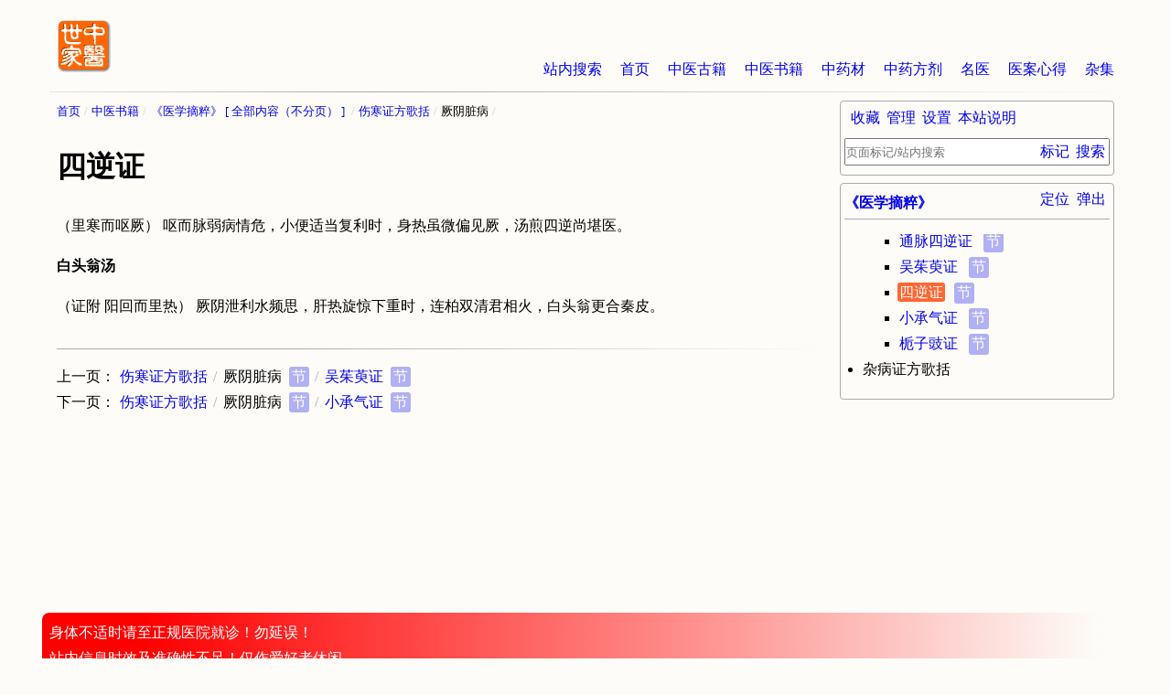

--- FILE ---
content_type: text/html
request_url: https://www.zysj.com.cn/lilunshuji/yixuezhaicui/96184.html
body_size: 15983
content:
<!DOCTYPE html>
<html lang="zh-cn">
<head>
    <meta charset="utf-8">
    <meta http-equiv="Cache-Control" content="no-transform">
    <meta http-equiv="Cache-Control" content="no-siteapp">
    <meta name="applicable-device" content="pc,mobile">
    <meta name="viewport" content="width=device-width, initial-scale=1">
    <meta name="HandheldFriendly" content="true">
    <link rel="apple-touch-icon" sizes="180x180" href="/logo/apple-touch-icon.png">
    <link rel="icon" type="image/png" href="/logo/favicon-32x32.png" sizes="32x32">
    <link rel="icon" type="image/png" href="/logo/favicon-16x16.png" sizes="16x16">
    <link rel="manifest" href="/logo/manifest.json">
    <link rel="mask-icon" href="/logo/safari-pinned-tab.svg" color="#ff6600">
    <link rel="shortcut icon" href="/logo/favicon.ico">
    <meta name="msapplication-config" content="/logo/browserconfig.xml">
    <link rel="stylesheet" type="text/css" href="/css.css" charset="UTF-8" />
    <script type="text/javascript">
        /* user_set */
        var z = JSON.parse( window.localStorage.getItem('u') );
        if( z && z._cssStr ){
            var e = document.createElement('style');
                e.type = 'text/css';
                e.id = 'js_user_style';
                e.innerHTML = z._cssStr;
            var s = document.getElementsByTagName("script")[0];
            s.parentNode.insertBefore(e, s);
        }
        /* 百度统计 */
        var _hmt = _hmt || [];
        (function() {
            var hm = document.createElement("script");
            hm.src = "https://hm.baidu.com/hm.js?dd26fe828fe48ed870036f7e81e58f9b";
            var s = document.getElementsByTagName("script")[0];
            s.parentNode.insertBefore(hm, s);
        })();

        // 头条
        (function(){
            var el = document.createElement("script");
            el.src = "https://lf1-cdn-tos.bytegoofy.com/goofy/ttzz/push.js?865725d654e46719f257dd5a15a698844ab027eddfd5990aba72cae1812003bd30632485602430134f60bc55ca391050b680e2741bf7233a8f1da9902314a3fa";
            el.id = "ttzz";
            var s = document.getElementsByTagName("script")[0];
            s.parentNode.insertBefore(el, s);
        })(window);

    </script><title>四逆证 - 《医学摘粹》 - 中医世家</title>
<meta name="keywords" content="四逆证,《医学摘粹》" />
<meta name="description" content="中医书籍《医学摘粹》“四逆证”：（里寒而呕厥） 呕而脉弱病情危，小便适当复利时，身热虽微偏见厥，汤煎四逆尚堪医。白头翁汤（证附 阳回而里热） 厥阴泄利水频思，肝热旋惊下重时，连柏双清君相火，白头翁更合秦皮。" />
</head>
<body>
<div id="container" class="book">
<div id="main" class="lilunshuji content page">
<ul id="breadcrumb">
<li><a href="/index.html" title="首页">首页</a></li>
<li><a href="/lilunshuji/index.html" title="中医书籍">中医书籍</a></li>
<li><a id="gather-index" href="/lilunshuji/yixuezhaicui/index.html" title="《医学摘粹》">《医学摘粹》</a><a id="gather-content" href="/lilunshuji/yixuezhaicui/quanben.html" title="全部内容《医学摘粹》(不分页)">全部内容</a></li>
<li><a href="/lilunshuji/yixuezhaicui/648-12-0.html" title="伤寒证方歌括">伤寒证方歌括</a></li>
<li><span>厥阴脏病</span></li>
</ul>
<h1 id="ci96184">四逆证</h1>
<div id="content">
<p>（里寒而呕厥） 呕而脉弱病情危，小便适当复利时，身热虽微偏见厥，汤煎四逆尚堪医。</p>
<p><strong>白头翁汤</strong></p>
<p>（证附 阳回而里热） 厥阴泄利水频思，肝热旋惊下重时，连柏双清君相火，白头翁更合秦皮。</p>
</div>
<ul id="nav-prev-next">
<li class="prev"><ul><li><a href="/lilunshuji/yixuezhaicui/648-12-0.html" title="伤寒证方歌括">伤寒证方歌括</a></li><li><sapan>厥阴脏病</span><a href="/lilunshuji/yixuezhaicui/648-12-14_group.html" title="厥阴脏病" class="catalog_group">节</a></li><li><a rel="prev" href="/lilunshuji/yixuezhaicui/96183.html" title="吴茱萸证">吴茱萸证</a><a href="/lilunshuji/yixuezhaicui/648-12-14_group.html#ci96183" title="吴茱萸证" class="catalog_group">节</a></li></ul></li>
<li class="next"><ul><li><a href="/lilunshuji/yixuezhaicui/648-12-0.html" title="伤寒证方歌括">伤寒证方歌括</a></li><li><sapan>厥阴脏病</span><a href="/lilunshuji/yixuezhaicui/648-12-14_group.html" title="厥阴脏病" class="catalog_group">节</a></li><li><a rel="next" href="/lilunshuji/yixuezhaicui/96185.html" title="小承气证">小承气证</a><a href="/lilunshuji/yixuezhaicui/648-12-14_group.html#ci96185" title="小承气证" class="catalog_group">节</a></li></ul></li>
</ul>
</div>
<div id="sidebar">
<div class="section">
<h2 class="title"><a href="/lilunshuji/yixuezhaicui/index.html" title="《医学摘粹》">《医学摘粹》</a></h2>
<ul id="guide" class="content" data-get="g">
<li id="si95799"><span>作者：? 朝代：? 年份：?</span></li>
<li id="si95800"><a href="/lilunshuji/yixuezhaicui/648-4-0.html" title="序一">序一</a></li>
<li id="si95801"><a href="/lilunshuji/yixuezhaicui/648-5-0.html" title="序二">序二</a></li>
<li id="si95802"><a href="/lilunshuji/yixuezhaicui/648-6-0.html" title="序三">序三</a></li>
<li id="si95803"><a href="/lilunshuji/yixuezhaicui/648-7-0.html" title="序四">序四</a></li>
<li id="si95804"><span>伤寒十六证类方</span>
<ul>
<li id="si95805"><a href="/lilunshuji/yixuezhaicui/648-8-1.html" title="自叙">自叙</a></li>
<li id="si95806"><span>伤寒证六经提纲</span> <a href="/lilunshuji/yixuezhaicui/648-8-2_group.html" title="伤寒证六经提纲" class="catalog_group">节</a>
<ul>
<li id="si95807"><a href="/lilunshuji/yixuezhaicui/95807.html" title="太阳经提纲">太阳经提纲</a> <a href="/lilunshuji/yixuezhaicui/648-8-2_group.html#ci95807" title="太阳经提纲" class="catalog_group">节</a></li>
<li id="si95808"><a href="/lilunshuji/yixuezhaicui/95808.html" title="太阳经坏病提纲">太阳经坏病提纲</a> <a href="/lilunshuji/yixuezhaicui/648-8-2_group.html#ci95808" title="太阳经坏病提纲" class="catalog_group">节</a></li>
<li id="si95809"><a href="/lilunshuji/yixuezhaicui/95809.html" title="太阳经坏病结胸痞证提纲">太阳经坏病结胸痞证提纲</a> <a href="/lilunshuji/yixuezhaicui/648-8-2_group.html#ci95809" title="太阳经坏病结胸痞证提纲" class="catalog_group">节</a></li>
<li id="si95810"><a href="/lilunshuji/yixuezhaicui/95810.html" title="阳明经提纲">阳明经提纲</a> <a href="/lilunshuji/yixuezhaicui/648-8-2_group.html#ci95810" title="阳明经提纲" class="catalog_group">节</a></li>
<li id="si95811"><a href="/lilunshuji/yixuezhaicui/95811.html" title="阳明经虚证提纲">阳明经虚证提纲</a> <a href="/lilunshuji/yixuezhaicui/648-8-2_group.html#ci95811" title="阳明经虚证提纲" class="catalog_group">节</a></li>
<li id="si95812"><a href="/lilunshuji/yixuezhaicui/95812.html" title="少阳经提纲">少阳经提纲</a> <a href="/lilunshuji/yixuezhaicui/648-8-2_group.html#ci95812" title="少阳经提纲" class="catalog_group">节</a></li>
<li id="si95813"><a href="/lilunshuji/yixuezhaicui/95813.html" title="少阳经坏病提纲">少阳经坏病提纲</a> <a href="/lilunshuji/yixuezhaicui/648-8-2_group.html#ci95813" title="少阳经坏病提纲" class="catalog_group">节</a></li>
<li id="si95814"><a href="/lilunshuji/yixuezhaicui/95814.html" title="少阳经坏病结胸痞证提纲">少阳经坏病结胸痞证提纲</a> <a href="/lilunshuji/yixuezhaicui/648-8-2_group.html#ci95814" title="少阳经坏病结胸痞证提纲" class="catalog_group">节</a></li>
<li id="si95815"><a href="/lilunshuji/yixuezhaicui/95815.html" title="太阴经提纲">太阴经提纲</a> <a href="/lilunshuji/yixuezhaicui/648-8-2_group.html#ci95815" title="太阴经提纲" class="catalog_group">节</a></li>
<li id="si95816"><a href="/lilunshuji/yixuezhaicui/95816.html" title="少阴经提纲">少阴经提纲</a> <a href="/lilunshuji/yixuezhaicui/648-8-2_group.html#ci95816" title="少阴经提纲" class="catalog_group">节</a></li>
<li id="si95817"><a href="/lilunshuji/yixuezhaicui/95817.html" title="厥阴经提纲">厥阴经提纲</a> <a href="/lilunshuji/yixuezhaicui/648-8-2_group.html#ci95817" title="厥阴经提纲" class="catalog_group">节</a></li>
</ul>
</li>
<li id="si95818"><span>伤寒十六证类方</span> <a href="/lilunshuji/yixuezhaicui/648-8-3_group.html" title="伤寒十六证类方" class="catalog_group">节</a>
<ul>
<li id="si95819"><a href="/lilunshuji/yixuezhaicui/95819.html" title="表寒证">表寒证</a> <a href="/lilunshuji/yixuezhaicui/648-8-3_group.html#ci95819" title="表寒证" class="catalog_group">节</a></li>
<li id="si95820"><a href="/lilunshuji/yixuezhaicui/95820.html" title="表热证">表热证</a> <a href="/lilunshuji/yixuezhaicui/648-8-3_group.html#ci95820" title="表热证" class="catalog_group">节</a></li>
<li id="si95821"><a href="/lilunshuji/yixuezhaicui/95821.html" title="表虚证">表虚证</a> <a href="/lilunshuji/yixuezhaicui/648-8-3_group.html#ci95821" title="表虚证" class="catalog_group">节</a></li>
<li id="si95822"><a href="/lilunshuji/yixuezhaicui/95822.html" title="表实证">表实证</a> <a href="/lilunshuji/yixuezhaicui/648-8-3_group.html#ci95822" title="表实证" class="catalog_group">节</a></li>
<li id="si95823"><a href="/lilunshuji/yixuezhaicui/95823.html" title="里寒证">里寒证</a> <a href="/lilunshuji/yixuezhaicui/648-8-3_group.html#ci95823" title="里寒证" class="catalog_group">节</a></li>
<li id="si95824"><a href="/lilunshuji/yixuezhaicui/95824.html" title="里热证">里热证</a> <a href="/lilunshuji/yixuezhaicui/648-8-3_group.html#ci95824" title="里热证" class="catalog_group">节</a></li>
<li id="si95825"><a href="/lilunshuji/yixuezhaicui/95825.html" title="里虚证">里虚证</a> <a href="/lilunshuji/yixuezhaicui/648-8-3_group.html#ci95825" title="里虚证" class="catalog_group">节</a></li>
<li id="si95826"><a href="/lilunshuji/yixuezhaicui/95826.html" title="里实证">里实证</a> <a href="/lilunshuji/yixuezhaicui/648-8-3_group.html#ci95826" title="里实证" class="catalog_group">节</a></li>
<li id="si95827"><a href="/lilunshuji/yixuezhaicui/95827.html" title="表寒里热证">表寒里热证</a> <a href="/lilunshuji/yixuezhaicui/648-8-3_group.html#ci95827" title="表寒里热证" class="catalog_group">节</a></li>
<li id="si95828"><a href="/lilunshuji/yixuezhaicui/95828.html" title="表热里寒证">表热里寒证</a> <a href="/lilunshuji/yixuezhaicui/648-8-3_group.html#ci95828" title="表热里寒证" class="catalog_group">节</a></li>
<li id="si95829"><a href="/lilunshuji/yixuezhaicui/95829.html" title="表虚里实证">表虚里实证</a> <a href="/lilunshuji/yixuezhaicui/648-8-3_group.html#ci95829" title="表虚里实证" class="catalog_group">节</a></li>
<li id="si95830"><a href="/lilunshuji/yixuezhaicui/95830.html" title="表实里虚证">表实里虚证</a> <a href="/lilunshuji/yixuezhaicui/648-8-3_group.html#ci95830" title="表实里虚证" class="catalog_group">节</a></li>
<li id="si95831"><a href="/lilunshuji/yixuezhaicui/95831.html" title="表里俱寒证">表里俱寒证</a> <a href="/lilunshuji/yixuezhaicui/648-8-3_group.html#ci95831" title="表里俱寒证" class="catalog_group">节</a></li>
<li id="si95832"><a href="/lilunshuji/yixuezhaicui/95832.html" title="表里俱热证">表里俱热证</a> <a href="/lilunshuji/yixuezhaicui/648-8-3_group.html#ci95832" title="表里俱热证" class="catalog_group">节</a></li>
<li id="si95833"><a href="/lilunshuji/yixuezhaicui/95833.html" title="表里俱虚证">表里俱虚证</a> <a href="/lilunshuji/yixuezhaicui/648-8-3_group.html#ci95833" title="表里俱虚证" class="catalog_group">节</a></li>
<li id="si95834"><a href="/lilunshuji/yixuezhaicui/95834.html" title="表里俱实证">表里俱实证</a> <a href="/lilunshuji/yixuezhaicui/648-8-3_group.html#ci95834" title="表里俱实证" class="catalog_group">节</a></li>
<li id="si95835"><a href="/lilunshuji/yixuezhaicui/95835.html" title="杂治方">杂治方</a> <a href="/lilunshuji/yixuezhaicui/648-8-3_group.html#ci95835" title="杂治方" class="catalog_group">节</a></li>
</ul>
</li>
<li id="si95836"><span>伤寒证辨</span> <a href="/lilunshuji/yixuezhaicui/648-8-4_group.html" title="伤寒证辨" class="catalog_group">节</a>
<ul>
<li id="si95837"><a href="/lilunshuji/yixuezhaicui/95837.html" title="表热里热阴热阳热">表热里热阴热阳热</a> <a href="/lilunshuji/yixuezhaicui/648-8-4_group.html#ci95837" title="表热里热阴热阳热" class="catalog_group">节</a></li>
<li id="si95838"><a href="/lilunshuji/yixuezhaicui/95838.html" title="恶寒背恶寒">恶寒背恶寒</a> <a href="/lilunshuji/yixuezhaicui/648-8-4_group.html#ci95838" title="恶寒背恶寒" class="catalog_group">节</a></li>
<li id="si95839"><a href="/lilunshuji/yixuezhaicui/95839.html" title="恶风">恶风</a> <a href="/lilunshuji/yixuezhaicui/648-8-4_group.html#ci95839" title="恶风" class="catalog_group">节</a></li>
<li id="si95840"><a href="/lilunshuji/yixuezhaicui/95840.html" title="头痛">头痛</a> <a href="/lilunshuji/yixuezhaicui/648-8-4_group.html#ci95840" title="头痛" class="catalog_group">节</a></li>
<li id="si95841"><a href="/lilunshuji/yixuezhaicui/95841.html" title="项强">项强</a> <a href="/lilunshuji/yixuezhaicui/648-8-4_group.html#ci95841" title="项强" class="catalog_group">节</a></li>
<li id="si95842"><a href="/lilunshuji/yixuezhaicui/95842.html" title="身痛">身痛</a> <a href="/lilunshuji/yixuezhaicui/648-8-4_group.html#ci95842" title="身痛" class="catalog_group">节</a></li>
<li id="si95843"><a href="/lilunshuji/yixuezhaicui/95843.html" title="烦躁不眠懊">烦躁不眠懊</a> <a href="/lilunshuji/yixuezhaicui/648-8-4_group.html#ci95843" title="烦躁不眠懊" class="catalog_group">节</a></li>
<li id="si95844"><a href="/lilunshuji/yixuezhaicui/95844.html" title="自汗头汗">自汗头汗</a> <a href="/lilunshuji/yixuezhaicui/648-8-4_group.html#ci95844" title="自汗头汗" class="catalog_group">节</a></li>
<li id="si95845"><a href="/lilunshuji/yixuezhaicui/95845.html" title="手足汗">手足汗</a> <a href="/lilunshuji/yixuezhaicui/648-8-4_group.html#ci95845" title="手足汗" class="catalog_group">节</a></li>
<li id="si95846"><a href="/lilunshuji/yixuezhaicui/95846.html" title="潮热时热">潮热时热</a> <a href="/lilunshuji/yixuezhaicui/648-8-4_group.html#ci95846" title="潮热时热" class="catalog_group">节</a></li>
<li id="si95847"><a href="/lilunshuji/yixuezhaicui/95847.html" title="谵语郑声">谵语郑声</a> <a href="/lilunshuji/yixuezhaicui/648-8-4_group.html#ci95847" title="谵语郑声" class="catalog_group">节</a></li>
<li id="si95848"><a href="/lilunshuji/yixuezhaicui/95848.html" title="渴证">渴证</a> <a href="/lilunshuji/yixuezhaicui/648-8-4_group.html#ci95848" title="渴证" class="catalog_group">节</a></li>
<li id="si95849"><a href="/lilunshuji/yixuezhaicui/95849.html" title="渴证">渴证</a> <a href="/lilunshuji/yixuezhaicui/648-8-4_group.html#ci95849" title="渴证" class="catalog_group">节</a></li>
<li id="si95850"><a href="/lilunshuji/yixuezhaicui/95850.html" title="渴证">渴证</a> <a href="/lilunshuji/yixuezhaicui/648-8-4_group.html#ci95850" title="渴证" class="catalog_group">节</a></li>
<li id="si95851"><a href="/lilunshuji/yixuezhaicui/95851.html" title="呕证">呕证</a> <a href="/lilunshuji/yixuezhaicui/648-8-4_group.html#ci95851" title="呕证" class="catalog_group">节</a></li>
<li id="si95852"><a href="/lilunshuji/yixuezhaicui/95852.html" title="往来寒热如疟寒热">往来寒热如疟寒热</a> <a href="/lilunshuji/yixuezhaicui/648-8-4_group.html#ci95852" title="往来寒热如疟寒热" class="catalog_group">节</a></li>
<li id="si95853"><a href="/lilunshuji/yixuezhaicui/95853.html" title="目眩耳聋">目眩耳聋</a> <a href="/lilunshuji/yixuezhaicui/648-8-4_group.html#ci95853" title="目眩耳聋" class="catalog_group">节</a></li>
<li id="si95854"><a href="/lilunshuji/yixuezhaicui/95854.html" title="腹满痛">腹满痛</a> <a href="/lilunshuji/yixuezhaicui/648-8-4_group.html#ci95854" title="腹满痛" class="catalog_group">节</a></li>
<li id="si95855"><a href="/lilunshuji/yixuezhaicui/95855.html" title="吐证">吐证</a> <a href="/lilunshuji/yixuezhaicui/648-8-4_group.html#ci95855" title="吐证" class="catalog_group">节</a></li>
<li id="si95856"><a href="/lilunshuji/yixuezhaicui/95856.html" title="热利寒利">热利寒利</a> <a href="/lilunshuji/yixuezhaicui/648-8-4_group.html#ci95856" title="热利寒利" class="catalog_group">节</a></li>
<li id="si95857"><a href="/lilunshuji/yixuezhaicui/95857.html" title="但欲寐">但欲寐</a> <a href="/lilunshuji/yixuezhaicui/648-8-4_group.html#ci95857" title="但欲寐" class="catalog_group">节</a></li>
<li id="si95858"><a href="/lilunshuji/yixuezhaicui/95858.html" title="阴阳咽痛">阴阳咽痛</a> <a href="/lilunshuji/yixuezhaicui/648-8-4_group.html#ci95858" title="阴阳咽痛" class="catalog_group">节</a></li>
<li id="si95859"><a href="/lilunshuji/yixuezhaicui/95859.html" title="气上冲">气上冲</a> <a href="/lilunshuji/yixuezhaicui/648-8-4_group.html#ci95859" title="气上冲" class="catalog_group">节</a></li>
<li id="si95860"><a href="/lilunshuji/yixuezhaicui/95860.html" title="饥不欲食">饥不欲食</a> <a href="/lilunshuji/yixuezhaicui/648-8-4_group.html#ci95860" title="饥不欲食" class="catalog_group">节</a></li>
<li id="si95861"><a href="/lilunshuji/yixuezhaicui/95861.html" title="手足厥逆">手足厥逆</a> <a href="/lilunshuji/yixuezhaicui/648-8-4_group.html#ci95861" title="手足厥逆" class="catalog_group">节</a></li>
<li id="si95862"><a href="/lilunshuji/yixuezhaicui/95862.html" title="少腹满痛">少腹满痛</a> <a href="/lilunshuji/yixuezhaicui/648-8-4_group.html#ci95862" title="少腹满痛" class="catalog_group">节</a></li>
<li id="si95863"><a href="/lilunshuji/yixuezhaicui/95863.html" title="神昏狂乱蓄血发狂">神昏狂乱蓄血发狂</a> <a href="/lilunshuji/yixuezhaicui/648-8-4_group.html#ci95863" title="神昏狂乱蓄血发狂" class="catalog_group">节</a></li>
<li id="si95864"><a href="/lilunshuji/yixuezhaicui/95864.html" title="循衣摸床">循衣摸床</a> <a href="/lilunshuji/yixuezhaicui/648-8-4_group.html#ci95864" title="循衣摸床" class="catalog_group">节</a></li>
<li id="si95865"><a href="/lilunshuji/yixuezhaicui/95865.html" title="太阳阳邪停饮">太阳阳邪停饮</a> <a href="/lilunshuji/yixuezhaicui/648-8-4_group.html#ci95865" title="太阳阳邪停饮" class="catalog_group">节</a></li>
<li id="si95866"><a href="/lilunshuji/yixuezhaicui/95866.html" title="太阳阴邪停饮">太阳阴邪停饮</a> <a href="/lilunshuji/yixuezhaicui/648-8-4_group.html#ci95866" title="太阳阴邪停饮" class="catalog_group">节</a></li>
<li id="si95867"><a href="/lilunshuji/yixuezhaicui/95867.html" title="少阴阳邪停饮">少阴阳邪停饮</a> <a href="/lilunshuji/yixuezhaicui/648-8-4_group.html#ci95867" title="少阴阳邪停饮" class="catalog_group">节</a></li>
<li id="si95868"><a href="/lilunshuji/yixuezhaicui/95868.html" title="少阴阴邪停饮">少阴阴邪停饮</a> <a href="/lilunshuji/yixuezhaicui/648-8-4_group.html#ci95868" title="少阴阴邪停饮" class="catalog_group">节</a></li>
<li id="si95869"><a href="/lilunshuji/yixuezhaicui/95869.html" title="喘急短气">喘急短气</a> <a href="/lilunshuji/yixuezhaicui/648-8-4_group.html#ci95869" title="喘急短气" class="catalog_group">节</a></li>
<li id="si95870"><a href="/lilunshuji/yixuezhaicui/95870.html" title="心下悸">心下悸</a> <a href="/lilunshuji/yixuezhaicui/648-8-4_group.html#ci95870" title="心下悸" class="catalog_group">节</a></li>
<li id="si95871"><a href="/lilunshuji/yixuezhaicui/95871.html" title="战振栗">战振栗</a> <a href="/lilunshuji/yixuezhaicui/648-8-4_group.html#ci95871" title="战振栗" class="catalog_group">节</a></li>
<li id="si95872"><a href="/lilunshuji/yixuezhaicui/95872.html" title="呃逆哕噫">呃逆哕噫</a> <a href="/lilunshuji/yixuezhaicui/648-8-4_group.html#ci95872" title="呃逆哕噫" class="catalog_group">节</a></li>
<li id="si95873"><a href="/lilunshuji/yixuezhaicui/95873.html" title="结胸">结胸</a> <a href="/lilunshuji/yixuezhaicui/648-8-4_group.html#ci95873" title="结胸" class="catalog_group">节</a></li>
<li id="si95874"><a href="/lilunshuji/yixuezhaicui/95874.html" title="痞硬">痞硬</a> <a href="/lilunshuji/yixuezhaicui/648-8-4_group.html#ci95874" title="痞硬" class="catalog_group">节</a></li>
<li id="si95875"><a href="/lilunshuji/yixuezhaicui/95875.html" title="发黄">发黄</a> <a href="/lilunshuji/yixuezhaicui/648-8-4_group.html#ci95875" title="发黄" class="catalog_group">节</a></li>
<li id="si95876"><a href="/lilunshuji/yixuezhaicui/95876.html" title="斑疹">斑疹</a> <a href="/lilunshuji/yixuezhaicui/648-8-4_group.html#ci95876" title="斑疹" class="catalog_group">节</a></li>
<li id="si95877"><a href="/lilunshuji/yixuezhaicui/95877.html" title="衄血">衄血</a> <a href="/lilunshuji/yixuezhaicui/648-8-4_group.html#ci95877" title="衄血" class="catalog_group">节</a></li>
<li id="si95878"><a href="/lilunshuji/yixuezhaicui/95878.html" title="吐血">吐血</a> <a href="/lilunshuji/yixuezhaicui/648-8-4_group.html#ci95878" title="吐血" class="catalog_group">节</a></li>
<li id="si95879"><a href="/lilunshuji/yixuezhaicui/95879.html" title="大小便脓血">大小便脓血</a> <a href="/lilunshuji/yixuezhaicui/648-8-4_group.html#ci95879" title="大小便脓血" class="catalog_group">节</a></li>
<li id="si95880"><a href="/lilunshuji/yixuezhaicui/95880.html" title="颐毒">颐毒</a> <a href="/lilunshuji/yixuezhaicui/648-8-4_group.html#ci95880" title="颐毒" class="catalog_group">节</a></li>
<li id="si95881"><a href="/lilunshuji/yixuezhaicui/95881.html" title="狐惑">狐惑</a> <a href="/lilunshuji/yixuezhaicui/648-8-4_group.html#ci95881" title="狐惑" class="catalog_group">节</a></li>
<li id="si95882"><a href="/lilunshuji/yixuezhaicui/95882.html" title="百合">百合</a> <a href="/lilunshuji/yixuezhaicui/648-8-4_group.html#ci95882" title="百合" class="catalog_group">节</a></li>
<li id="si95883"><a href="/lilunshuji/yixuezhaicui/95883.html" title="热入血室">热入血室</a> <a href="/lilunshuji/yixuezhaicui/648-8-4_group.html#ci95883" title="热入血室" class="catalog_group">节</a></li>
<li id="si95884"><a href="/lilunshuji/yixuezhaicui/95884.html" title="食复劳复">食复劳复</a> <a href="/lilunshuji/yixuezhaicui/648-8-4_group.html#ci95884" title="食复劳复" class="catalog_group">节</a></li>
<li id="si95885"><a href="/lilunshuji/yixuezhaicui/95885.html" title="房劳复阴阳易">房劳复阴阳易</a> <a href="/lilunshuji/yixuezhaicui/648-8-4_group.html#ci95885" title="房劳复阴阳易" class="catalog_group">节</a></li>
<li id="si95886"><a href="/lilunshuji/yixuezhaicui/95886.html" title="易愈生证">易愈生证</a> <a href="/lilunshuji/yixuezhaicui/648-8-4_group.html#ci95886" title="易愈生证" class="catalog_group">节</a></li>
<li id="si95887"><a href="/lilunshuji/yixuezhaicui/95887.html" title="难治死证">难治死证</a> <a href="/lilunshuji/yixuezhaicui/648-8-4_group.html#ci95887" title="难治死证" class="catalog_group">节</a></li>
</ul>
</li>
</ul>
</li>
<li id="si95888"><span>四诊要诀</span>
<ul>
<li id="si95889"><span>望色</span> <a href="/lilunshuji/yixuezhaicui/648-9-1_group.html" title="望色" class="catalog_group">节</a>
<ul>
<li id="si95890"><a href="/lilunshuji/yixuezhaicui/95890.html" title="五行五脏化生五色">五行五脏化生五色</a> <a href="/lilunshuji/yixuezhaicui/648-9-1_group.html#ci95890" title="五行五脏化生五色" class="catalog_group">节</a></li>
<li id="si95891"><a href="/lilunshuji/yixuezhaicui/95891.html" title="五色宜应四时">五色宜应四时</a> <a href="/lilunshuji/yixuezhaicui/648-9-1_group.html#ci95891" title="五色宜应四时" class="catalog_group">节</a></li>
<li id="si95892"><a href="/lilunshuji/yixuezhaicui/95892.html" title="五色宜合五脉">五色宜合五脉</a> <a href="/lilunshuji/yixuezhaicui/648-9-1_group.html#ci95892" title="五色宜合五脉" class="catalog_group">节</a></li>
<li id="si95893"><a href="/lilunshuji/yixuezhaicui/95893.html" title="五色宜合五气">五色宜合五气</a> <a href="/lilunshuji/yixuezhaicui/648-9-1_group.html#ci95893" title="五色宜合五气" class="catalog_group">节</a></li>
<li id="si95894"><a href="/lilunshuji/yixuezhaicui/95894.html" title="五色宜合五官">五色宜合五官</a> <a href="/lilunshuji/yixuezhaicui/648-9-1_group.html#ci95894" title="五色宜合五官" class="catalog_group">节</a></li>
<li id="si95895"><a href="/lilunshuji/yixuezhaicui/95895.html" title="五色宜合五部">五色宜合五部</a> <a href="/lilunshuji/yixuezhaicui/648-9-1_group.html#ci95895" title="五色宜合五部" class="catalog_group">节</a></li>
<li id="si95896"><a href="/lilunshuji/yixuezhaicui/95896.html" title="五色主病">五色主病</a> <a href="/lilunshuji/yixuezhaicui/648-9-1_group.html#ci95896" title="五色主病" class="catalog_group">节</a></li>
<li id="si95897"><a href="/lilunshuji/yixuezhaicui/95897.html" title="五色合五脏之病">五色合五脏之病</a> <a href="/lilunshuji/yixuezhaicui/648-9-1_group.html#ci95897" title="五色合五脏之病" class="catalog_group">节</a></li>
<li id="si95898"><a href="/lilunshuji/yixuezhaicui/95898.html" title="五色合五脏之病宜分顺逆">五色合五脏之病宜分顺逆</a> <a href="/lilunshuji/yixuezhaicui/648-9-1_group.html#ci95898" title="五色合五脏之病宜分顺逆" class="catalog_group">节</a></li>
<li id="si95899"><a href="/lilunshuji/yixuezhaicui/95899.html" title="五色以内外上下左右分顺逆">五色以内外上下左右分顺逆</a> <a href="/lilunshuji/yixuezhaicui/648-9-1_group.html#ci95899" title="五色以内外上下左右分顺逆" class="catalog_group">节</a></li>
<li id="si95900"><a href="/lilunshuji/yixuezhaicui/95900.html" title="五色以浅深晦明聚散分顺逆">五色以浅深晦明聚散分顺逆</a> <a href="/lilunshuji/yixuezhaicui/648-9-1_group.html#ci95900" title="五色以浅深晦明聚散分顺逆" class="catalog_group">节</a></li>
<li id="si95901"><a href="/lilunshuji/yixuezhaicui/95901.html" title="辨目色">辨目色</a> <a href="/lilunshuji/yixuezhaicui/648-9-1_group.html#ci95901" title="辨目色" class="catalog_group">节</a></li>
<li id="si95902"><a href="/lilunshuji/yixuezhaicui/95902.html" title="辨舌色">辨舌色</a> <a href="/lilunshuji/yixuezhaicui/648-9-1_group.html#ci95902" title="辨舌色" class="catalog_group">节</a></li>
<li id="si95903"><a href="/lilunshuji/yixuezhaicui/95903.html" title="辨口唇色">辨口唇色</a> <a href="/lilunshuji/yixuezhaicui/648-9-1_group.html#ci95903" title="辨口唇色" class="catalog_group">节</a></li>
<li id="si95904"><a href="/lilunshuji/yixuezhaicui/95904.html" title="辨鼻色">辨鼻色</a> <a href="/lilunshuji/yixuezhaicui/648-9-1_group.html#ci95904" title="辨鼻色" class="catalog_group">节</a></li>
<li id="si95905"><a href="/lilunshuji/yixuezhaicui/95905.html" title="辨耳色">辨耳色</a> <a href="/lilunshuji/yixuezhaicui/648-9-1_group.html#ci95905" title="辨耳色" class="catalog_group">节</a></li>
<li id="si95906"><a href="/lilunshuji/yixuezhaicui/95906.html" title="五色危候">五色危候</a> <a href="/lilunshuji/yixuezhaicui/648-9-1_group.html#ci95906" title="五色危候" class="catalog_group">节</a></li>
</ul>
</li>
<li id="si95907"><span>闻声</span> <a href="/lilunshuji/yixuezhaicui/648-9-2_group.html" title="闻声" class="catalog_group">节</a>
<ul>
<li id="si95908"><a href="/lilunshuji/yixuezhaicui/95908.html" title="五声通五脏">五声通五脏</a> <a href="/lilunshuji/yixuezhaicui/648-9-2_group.html#ci95908" title="五声通五脏" class="catalog_group">节</a></li>
<li id="si95909"><a href="/lilunshuji/yixuezhaicui/95909.html" title="声发于形">声发于形</a> <a href="/lilunshuji/yixuezhaicui/648-9-2_group.html#ci95909" title="声发于形" class="catalog_group">节</a></li>
<li id="si95910"><a href="/lilunshuji/yixuezhaicui/95910.html" title="声感于情">声感于情</a> <a href="/lilunshuji/yixuezhaicui/648-9-2_group.html#ci95910" title="声感于情" class="catalog_group">节</a></li>
<li id="si95911"><a href="/lilunshuji/yixuezhaicui/95911.html" title="五声主病">五声主病</a> <a href="/lilunshuji/yixuezhaicui/648-9-2_group.html#ci95911" title="五声主病" class="catalog_group">节</a></li>
<li id="si95912"><a href="/lilunshuji/yixuezhaicui/95912.html" title="辨声于息">辨声于息</a> <a href="/lilunshuji/yixuezhaicui/648-9-2_group.html#ci95912" title="辨声于息" class="catalog_group">节</a></li>
<li id="si95913"><a href="/lilunshuji/yixuezhaicui/95913.html" title="辨声于言">辨声于言</a> <a href="/lilunshuji/yixuezhaicui/648-9-2_group.html#ci95913" title="辨声于言" class="catalog_group">节</a></li>
</ul>
</li>
<li id="si95914"><span>问证</span> <a href="/lilunshuji/yixuezhaicui/648-9-3_group.html" title="问证" class="catalog_group">节</a>
<ul>
<li id="si95915"><a href="/lilunshuji/yixuezhaicui/95915.html" title="问视五入以察病情">问视五入以察病情</a> <a href="/lilunshuji/yixuezhaicui/648-9-3_group.html#ci95915" title="问视五入以察病情" class="catalog_group">节</a></li>
<li id="si95916"><a href="/lilunshuji/yixuezhaicui/95916.html" title="问精神以察盛衰虚实">问精神以察盛衰虚实</a> <a href="/lilunshuji/yixuezhaicui/648-9-3_group.html#ci95916" title="问精神以察盛衰虚实" class="catalog_group">节</a></li>
<li id="si95917"><a href="/lilunshuji/yixuezhaicui/95917.html" title="问昼夜起居以辨阴阳气血">问昼夜起居以辨阴阳气血</a> <a href="/lilunshuji/yixuezhaicui/648-9-3_group.html#ci95917" title="问昼夜起居以辨阴阳气血" class="catalog_group">节</a></li>
<li id="si95918"><a href="/lilunshuji/yixuezhaicui/95918.html" title="问饮食以辨寒热虚实">问饮食以辨寒热虚实</a> <a href="/lilunshuji/yixuezhaicui/648-9-3_group.html#ci95918" title="问饮食以辨寒热虚实" class="catalog_group">节</a></li>
<li id="si95919"><a href="/lilunshuji/yixuezhaicui/95919.html" title="问大小便以辨寒热虚实">问大小便以辨寒热虚实</a> <a href="/lilunshuji/yixuezhaicui/648-9-3_group.html#ci95919" title="问大小便以辨寒热虚实" class="catalog_group">节</a></li>
<li id="si95920"><a href="/lilunshuji/yixuezhaicui/95920.html" title="附录十问歌">附录十问歌</a> <a href="/lilunshuji/yixuezhaicui/648-9-3_group.html#ci95920" title="附录十问歌" class="catalog_group">节</a></li>
</ul>
</li>
<li id="si95921"><span>切脉</span> <a href="/lilunshuji/yixuezhaicui/648-9-4_group.html" title="切脉" class="catalog_group">节</a>
<ul>
<li id="si95922"><a href="/lilunshuji/yixuezhaicui/95922.html" title="寸关尺部位">寸关尺部位</a> <a href="/lilunshuji/yixuezhaicui/648-9-4_group.html#ci95922" title="寸关尺部位" class="catalog_group">节</a></li>
<li id="si95923"><a href="/lilunshuji/yixuezhaicui/95923.html" title="六脉候脏腑">六脉候脏腑</a> <a href="/lilunshuji/yixuezhaicui/648-9-4_group.html#ci95923" title="六脉候脏腑" class="catalog_group">节</a></li>
<li id="si95924"><a href="/lilunshuji/yixuezhaicui/95924.html" title="男女异脉">男女异脉</a> <a href="/lilunshuji/yixuezhaicui/648-9-4_group.html#ci95924" title="男女异脉" class="catalog_group">节</a></li>
<li id="si95925"><a href="/lilunshuji/yixuezhaicui/95925.html" title="脉有反关">脉有反关</a> <a href="/lilunshuji/yixuezhaicui/648-9-4_group.html#ci95925" title="脉有反关" class="catalog_group">节</a></li>
<li id="si95926"><a href="/lilunshuji/yixuezhaicui/95926.html" title="脉合呼吸">脉合呼吸</a> <a href="/lilunshuji/yixuezhaicui/648-9-4_group.html#ci95926" title="脉合呼吸" class="catalog_group">节</a></li>
<li id="si95927"><a href="/lilunshuji/yixuezhaicui/95927.html" title="脉占动止">脉占动止</a> <a href="/lilunshuji/yixuezhaicui/648-9-4_group.html#ci95927" title="脉占动止" class="catalog_group">节</a></li>
<li id="si95928"><a href="/lilunshuji/yixuezhaicui/95928.html" title="五脏平脉">五脏平脉</a> <a href="/lilunshuji/yixuezhaicui/648-9-4_group.html#ci95928" title="五脏平脉" class="catalog_group">节</a></li>
<li id="si95929"><a href="/lilunshuji/yixuezhaicui/95929.html" title="四时平脉">四时平脉</a> <a href="/lilunshuji/yixuezhaicui/648-9-4_group.html#ci95929" title="四时平脉" class="catalog_group">节</a></li>
<li id="si95930"><a href="/lilunshuji/yixuezhaicui/95930.html" title="脉象主病">脉象主病</a> <a href="/lilunshuji/yixuezhaicui/648-9-4_group.html#ci95930" title="脉象主病" class="catalog_group">节</a></li>
<li id="si95931"><a href="/lilunshuji/yixuezhaicui/95931.html" title="脉有宜忌">脉有宜忌</a> <a href="/lilunshuji/yixuezhaicui/648-9-4_group.html#ci95931" title="脉有宜忌" class="catalog_group">节</a></li>
<li id="si95932"><a href="/lilunshuji/yixuezhaicui/95932.html" title="妇人脉象">妇人脉象</a> <a href="/lilunshuji/yixuezhaicui/648-9-4_group.html#ci95932" title="妇人脉象" class="catalog_group">节</a></li>
<li id="si95933"><a href="/lilunshuji/yixuezhaicui/95933.html" title="脉象危候">脉象危候</a> <a href="/lilunshuji/yixuezhaicui/648-9-4_group.html#ci95933" title="脉象危候" class="catalog_group">节</a></li>
</ul>
</li>
<li id="si95934"><span>杂诊法</span> <a href="/lilunshuji/yixuezhaicui/648-9-5_group.html" title="杂诊法" class="catalog_group">节</a>
<ul>
<li id="si95935"><a href="/lilunshuji/yixuezhaicui/95935.html" title="色合问诊法">色合问诊法</a> <a href="/lilunshuji/yixuezhaicui/648-9-5_group.html#ci95935" title="色合问诊法" class="catalog_group">节</a></li>
<li id="si95936"><a href="/lilunshuji/yixuezhaicui/95936.html" title="色合情诊法">色合情诊法</a> <a href="/lilunshuji/yixuezhaicui/648-9-5_group.html#ci95936" title="色合情诊法" class="catalog_group">节</a></li>
<li id="si95937"><a href="/lilunshuji/yixuezhaicui/95937.html" title="色合脉诊法">色合脉诊法</a> <a href="/lilunshuji/yixuezhaicui/648-9-5_group.html#ci95937" title="色合脉诊法" class="catalog_group">节</a></li>
<li id="si95938"><a href="/lilunshuji/yixuezhaicui/95938.html" title="色合形诊法">色合形诊法</a> <a href="/lilunshuji/yixuezhaicui/648-9-5_group.html#ci95938" title="色合形诊法" class="catalog_group">节</a></li>
<li id="si95939"><a href="/lilunshuji/yixuezhaicui/95939.html" title="辨毛发">辨毛发</a> <a href="/lilunshuji/yixuezhaicui/648-9-5_group.html#ci95939" title="辨毛发" class="catalog_group">节</a></li>
<li id="si95940"><a href="/lilunshuji/yixuezhaicui/95940.html" title="辨皮肤">辨皮肤</a> <a href="/lilunshuji/yixuezhaicui/648-9-5_group.html#ci95940" title="辨皮肤" class="catalog_group">节</a></li>
<li id="si95941"><a href="/lilunshuji/yixuezhaicui/95941.html" title="辨络色">辨络色</a> <a href="/lilunshuji/yixuezhaicui/648-9-5_group.html#ci95941" title="辨络色" class="catalog_group">节</a></li>
<li id="si95942"><a href="/lilunshuji/yixuezhaicui/95942.html" title="辨宗气">辨宗气</a> <a href="/lilunshuji/yixuezhaicui/648-9-5_group.html#ci95942" title="辨宗气" class="catalog_group">节</a></li>
<li id="si95943"><a href="/lilunshuji/yixuezhaicui/95943.html" title="辨脐上下">辨脐上下</a> <a href="/lilunshuji/yixuezhaicui/648-9-5_group.html#ci95943" title="辨脐上下" class="catalog_group">节</a></li>
<li id="si95944"><a href="/lilunshuji/yixuezhaicui/95944.html" title="辨胃肠">辨胃肠</a> <a href="/lilunshuji/yixuezhaicui/648-9-5_group.html#ci95944" title="辨胃肠" class="catalog_group">节</a></li>
<li id="si95945"><a href="/lilunshuji/yixuezhaicui/95945.html" title="辨形肉">辨形肉</a> <a href="/lilunshuji/yixuezhaicui/648-9-5_group.html#ci95945" title="辨形肉" class="catalog_group">节</a></li>
<li id="si95946"><a href="/lilunshuji/yixuezhaicui/95946.html" title="辨形脉">辨形脉</a> <a href="/lilunshuji/yixuezhaicui/648-9-5_group.html#ci95946" title="辨形脉" class="catalog_group">节</a></li>
<li id="si95947"><a href="/lilunshuji/yixuezhaicui/95947.html" title="辨形肿">辨形肿</a> <a href="/lilunshuji/yixuezhaicui/648-9-5_group.html#ci95947" title="辨形肿" class="catalog_group">节</a></li>
<li id="si95948"><a href="/lilunshuji/yixuezhaicui/95948.html" title="辨形惫">辨形惫</a> <a href="/lilunshuji/yixuezhaicui/648-9-5_group.html#ci95948" title="辨形惫" class="catalog_group">节</a></li>
</ul>
</li>
<li id="si95949"><a href="/lilunshuji/yixuezhaicui/648-9-6.html" title="附录寒热真假辨">附录寒热真假辨</a></li>
</ul>
</li>
<li id="si95950"><span>杂证要法</span>
<ul>
<li id="si95951"><a href="/lilunshuji/yixuezhaicui/648-10-1.html" title="自叙">自叙</a></li>
<li id="si95952"><span>表证类</span> <a href="/lilunshuji/yixuezhaicui/648-10-2_group.html" title="表证类" class="catalog_group">节</a>
<ul>
<li id="si95953"><a href="/lilunshuji/yixuezhaicui/95953.html" title="感寒">感寒</a> <a href="/lilunshuji/yixuezhaicui/648-10-2_group.html#ci95953" title="感寒" class="catalog_group">节</a></li>
<li id="si95954"><a href="/lilunshuji/yixuezhaicui/95954.html" title="伤风">伤风</a> <a href="/lilunshuji/yixuezhaicui/648-10-2_group.html#ci95954" title="伤风" class="catalog_group">节</a></li>
<li id="si95955"><a href="/lilunshuji/yixuezhaicui/95955.html" title="温证">温证</a> <a href="/lilunshuji/yixuezhaicui/648-10-2_group.html#ci95955" title="温证" class="catalog_group">节</a></li>
<li id="si95956"><a href="/lilunshuji/yixuezhaicui/95956.html" title="暑证">暑证</a> <a href="/lilunshuji/yixuezhaicui/648-10-2_group.html#ci95956" title="暑证" class="catalog_group">节</a></li>
<li id="si95957"><a href="/lilunshuji/yixuezhaicui/95957.html" title="湿证">湿证</a> <a href="/lilunshuji/yixuezhaicui/648-10-2_group.html#ci95957" title="湿证" class="catalog_group">节</a></li>
<li id="si95958"><a href="/lilunshuji/yixuezhaicui/95958.html" title="燥证">燥证</a> <a href="/lilunshuji/yixuezhaicui/648-10-2_group.html#ci95958" title="燥证" class="catalog_group">节</a></li>
<li id="si95959"><a href="/lilunshuji/yixuezhaicui/95959.html" title="瘟疫">瘟疫</a> <a href="/lilunshuji/yixuezhaicui/648-10-2_group.html#ci95959" title="瘟疫" class="catalog_group">节</a></li>
<li id="si95960"><a href="/lilunshuji/yixuezhaicui/95960.html" title="斑疹">斑疹</a> <a href="/lilunshuji/yixuezhaicui/648-10-2_group.html#ci95960" title="斑疹" class="catalog_group">节</a></li>
<li id="si95961"><a href="/lilunshuji/yixuezhaicui/95961.html" title="喉风（后咽喉门宜与此参看）">喉风（后咽喉门宜与此参看）</a> <a href="/lilunshuji/yixuezhaicui/648-10-2_group.html#ci95961" title="喉风（后咽喉门宜与此参看）" class="catalog_group">节</a></li>
<li id="si95962"><a href="/lilunshuji/yixuezhaicui/95962.html" title="痉证">痉证</a> <a href="/lilunshuji/yixuezhaicui/648-10-2_group.html#ci95962" title="痉证" class="catalog_group">节</a></li>
<li id="si95963"><a href="/lilunshuji/yixuezhaicui/95963.html" title="疟疾">疟疾</a> <a href="/lilunshuji/yixuezhaicui/648-10-2_group.html#ci95963" title="疟疾" class="catalog_group">节</a></li>
<li id="si95964"><a href="/lilunshuji/yixuezhaicui/95964.html" title="痧证">痧证</a> <a href="/lilunshuji/yixuezhaicui/648-10-2_group.html#ci95964" title="痧证" class="catalog_group">节</a></li>
<li id="si95965"><a href="/lilunshuji/yixuezhaicui/95965.html" title="中风">中风</a> <a href="/lilunshuji/yixuezhaicui/648-10-2_group.html#ci95965" title="中风" class="catalog_group">节</a></li>
<li id="si95966"><a href="/lilunshuji/yixuezhaicui/95966.html" title="历节风">历节风</a> <a href="/lilunshuji/yixuezhaicui/648-10-2_group.html#ci95966" title="历节风" class="catalog_group">节</a></li>
<li id="si95967"><a href="/lilunshuji/yixuezhaicui/95967.html" title="痹证">痹证</a> <a href="/lilunshuji/yixuezhaicui/648-10-2_group.html#ci95967" title="痹证" class="catalog_group">节</a></li>
<li id="si95968"><a href="/lilunshuji/yixuezhaicui/95968.html" title="鹤膝风">鹤膝风</a> <a href="/lilunshuji/yixuezhaicui/648-10-2_group.html#ci95968" title="鹤膝风" class="catalog_group">节</a></li>
<li id="si95969"><a href="/lilunshuji/yixuezhaicui/95969.html" title="脚气">脚气</a> <a href="/lilunshuji/yixuezhaicui/648-10-2_group.html#ci95969" title="脚气" class="catalog_group">节</a></li>
</ul>
</li>
<li id="si95970"><span>里证类</span> <a href="/lilunshuji/yixuezhaicui/648-10-3_group.html" title="里证类" class="catalog_group">节</a>
<ul>
<li id="si95971"><a href="/lilunshuji/yixuezhaicui/95971.html" title="心腹痛">心腹痛</a> <a href="/lilunshuji/yixuezhaicui/648-10-3_group.html#ci95971" title="心腹痛" class="catalog_group">节</a></li>
<li id="si95972"><a href="/lilunshuji/yixuezhaicui/95972.html" title="腰痛">腰痛</a> <a href="/lilunshuji/yixuezhaicui/648-10-3_group.html#ci95972" title="腰痛" class="catalog_group">节</a></li>
<li id="si95973"><a href="/lilunshuji/yixuezhaicui/95973.html" title="头痛">头痛</a> <a href="/lilunshuji/yixuezhaicui/648-10-3_group.html#ci95973" title="头痛" class="catalog_group">节</a></li>
<li id="si95974"><a href="/lilunshuji/yixuezhaicui/95974.html" title="眩晕">眩晕</a> <a href="/lilunshuji/yixuezhaicui/648-10-3_group.html#ci95974" title="眩晕" class="catalog_group">节</a></li>
<li id="si95975"><a href="/lilunshuji/yixuezhaicui/95975.html" title="痰饮">痰饮</a> <a href="/lilunshuji/yixuezhaicui/648-10-3_group.html#ci95975" title="痰饮" class="catalog_group">节</a></li>
<li id="si95976"><a href="/lilunshuji/yixuezhaicui/95976.html" title="咳嗽">咳嗽</a> <a href="/lilunshuji/yixuezhaicui/648-10-3_group.html#ci95976" title="咳嗽" class="catalog_group">节</a></li>
<li id="si95977"><a href="/lilunshuji/yixuezhaicui/95977.html" title="喘促">喘促</a> <a href="/lilunshuji/yixuezhaicui/648-10-3_group.html#ci95977" title="喘促" class="catalog_group">节</a></li>
<li id="si95978"><a href="/lilunshuji/yixuezhaicui/95978.html" title="哮证">哮证</a> <a href="/lilunshuji/yixuezhaicui/648-10-3_group.html#ci95978" title="哮证" class="catalog_group">节</a></li>
<li id="si95979"><a href="/lilunshuji/yixuezhaicui/95979.html" title="肺痈">肺痈</a> <a href="/lilunshuji/yixuezhaicui/648-10-3_group.html#ci95979" title="肺痈" class="catalog_group">节</a></li>
<li id="si95980"><a href="/lilunshuji/yixuezhaicui/95980.html" title="气鼓">气鼓</a> <a href="/lilunshuji/yixuezhaicui/648-10-3_group.html#ci95980" title="气鼓" class="catalog_group">节</a></li>
<li id="si95981"><a href="/lilunshuji/yixuezhaicui/95981.html" title="水胀">水胀</a> <a href="/lilunshuji/yixuezhaicui/648-10-3_group.html#ci95981" title="水胀" class="catalog_group">节</a></li>
<li id="si95982"><a href="/lilunshuji/yixuezhaicui/95982.html" title="噎膈">噎膈</a> <a href="/lilunshuji/yixuezhaicui/648-10-3_group.html#ci95982" title="噎膈" class="catalog_group">节</a></li>
<li id="si95983"><a href="/lilunshuji/yixuezhaicui/95983.html" title="反胃">反胃</a> <a href="/lilunshuji/yixuezhaicui/648-10-3_group.html#ci95983" title="反胃" class="catalog_group">节</a></li>
<li id="si95984"><a href="/lilunshuji/yixuezhaicui/95984.html" title="不能食（谷劳附）">不能食（谷劳附）</a> <a href="/lilunshuji/yixuezhaicui/648-10-3_group.html#ci95984" title="不能食（谷劳附）" class="catalog_group">节</a></li>
<li id="si95985"><a href="/lilunshuji/yixuezhaicui/95985.html" title="呕吐哕呃逆">呕吐哕呃逆</a> <a href="/lilunshuji/yixuezhaicui/648-10-3_group.html#ci95985" title="呕吐哕呃逆" class="catalog_group">节</a></li>
<li id="si95986"><a href="/lilunshuji/yixuezhaicui/95986.html" title="吞酸">吞酸</a> <a href="/lilunshuji/yixuezhaicui/648-10-3_group.html#ci95986" title="吞酸" class="catalog_group">节</a></li>
<li id="si95987"><a href="/lilunshuji/yixuezhaicui/95987.html" title="泄泻">泄泻</a> <a href="/lilunshuji/yixuezhaicui/648-10-3_group.html#ci95987" title="泄泻" class="catalog_group">节</a></li>
<li id="si95988"><a href="/lilunshuji/yixuezhaicui/95988.html" title="痢疾">痢疾</a> <a href="/lilunshuji/yixuezhaicui/648-10-3_group.html#ci95988" title="痢疾" class="catalog_group">节</a></li>
<li id="si95989"><a href="/lilunshuji/yixuezhaicui/95989.html" title="秘结">秘结</a> <a href="/lilunshuji/yixuezhaicui/648-10-3_group.html#ci95989" title="秘结" class="catalog_group">节</a></li>
<li id="si95990"><a href="/lilunshuji/yixuezhaicui/95990.html" title="五淋癃闭">五淋癃闭</a> <a href="/lilunshuji/yixuezhaicui/648-10-3_group.html#ci95990" title="五淋癃闭" class="catalog_group">节</a></li>
<li id="si95991"><a href="/lilunshuji/yixuezhaicui/95991.html" title="黄胆（黄汗附）">黄胆（黄汗附）</a> <a href="/lilunshuji/yixuezhaicui/648-10-3_group.html#ci95991" title="黄胆（黄汗附）" class="catalog_group">节</a></li>
</ul>
</li>
<li id="si95992"><span>寒证类</span> <a href="/lilunshuji/yixuezhaicui/648-10-4_group.html" title="寒证类" class="catalog_group">节</a>
<ul>
<li id="si95993"><a href="/lilunshuji/yixuezhaicui/95993.html" title="霍乱">霍乱</a> <a href="/lilunshuji/yixuezhaicui/648-10-4_group.html#ci95993" title="霍乱" class="catalog_group">节</a></li>
<li id="si95994"><a href="/lilunshuji/yixuezhaicui/95994.html" title="疝气">疝气</a> <a href="/lilunshuji/yixuezhaicui/648-10-4_group.html#ci95994" title="疝气" class="catalog_group">节</a></li>
<li id="si95995"><a href="/lilunshuji/yixuezhaicui/95995.html" title="奔豚">奔豚</a> <a href="/lilunshuji/yixuezhaicui/648-10-4_group.html#ci95995" title="奔豚" class="catalog_group">节</a></li>
<li id="si95996"><a href="/lilunshuji/yixuezhaicui/95996.html" title="厥证">厥证</a> <a href="/lilunshuji/yixuezhaicui/648-10-4_group.html#ci95996" title="厥证" class="catalog_group">节</a></li>
</ul>
</li>
<li id="si95997"><span>热证类</span> <a href="/lilunshuji/yixuezhaicui/648-10-5_group.html" title="热证类" class="catalog_group">节</a>
<ul>
<li id="si95998"><a href="/lilunshuji/yixuezhaicui/95998.html" title="口糜龈烂出血">口糜龈烂出血</a> <a href="/lilunshuji/yixuezhaicui/648-10-5_group.html#ci95998" title="口糜龈烂出血" class="catalog_group">节</a></li>
<li id="si95999"><a href="/lilunshuji/yixuezhaicui/95999.html" title="食亦">食亦</a> <a href="/lilunshuji/yixuezhaicui/648-10-5_group.html#ci95999" title="食亦" class="catalog_group">节</a></li>
<li id="si96000"><a href="/lilunshuji/yixuezhaicui/96000.html" title="三消">三消</a> <a href="/lilunshuji/yixuezhaicui/648-10-5_group.html#ci96000" title="三消" class="catalog_group">节</a></li>
</ul>
</li>
<li id="si96001"><span>虚证类</span> <a href="/lilunshuji/yixuezhaicui/648-10-6_group.html" title="虚证类" class="catalog_group">节</a>
<ul>
<li id="si96002"><a href="/lilunshuji/yixuezhaicui/96002.html" title="虚劳">虚劳</a> <a href="/lilunshuji/yixuezhaicui/648-10-6_group.html#ci96002" title="虚劳" class="catalog_group">节</a></li>
<li id="si96003"><a href="/lilunshuji/yixuezhaicui/96003.html" title="精遗">精遗</a> <a href="/lilunshuji/yixuezhaicui/648-10-6_group.html#ci96003" title="精遗" class="catalog_group">节</a></li>
<li id="si96004"><a href="/lilunshuji/yixuezhaicui/96004.html" title="神惊">神惊</a> <a href="/lilunshuji/yixuezhaicui/648-10-6_group.html#ci96004" title="神惊" class="catalog_group">节</a></li>
<li id="si96005"><a href="/lilunshuji/yixuezhaicui/96005.html" title="气证">气证</a> <a href="/lilunshuji/yixuezhaicui/648-10-6_group.html#ci96005" title="气证" class="catalog_group">节</a></li>
<li id="si96006"><a href="/lilunshuji/yixuezhaicui/96006.html" title="血证">血证</a> <a href="/lilunshuji/yixuezhaicui/648-10-6_group.html#ci96006" title="血证" class="catalog_group">节</a></li>
<li id="si96007"><a href="/lilunshuji/yixuezhaicui/96007.html" title="脱证">脱证</a> <a href="/lilunshuji/yixuezhaicui/648-10-6_group.html#ci96007" title="脱证" class="catalog_group">节</a></li>
<li id="si96008"><a href="/lilunshuji/yixuezhaicui/96008.html" title="盗汗自汗">盗汗自汗</a> <a href="/lilunshuji/yixuezhaicui/648-10-6_group.html#ci96008" title="盗汗自汗" class="catalog_group">节</a></li>
<li id="si96009"><a href="/lilunshuji/yixuezhaicui/96009.html" title="不寐">不寐</a> <a href="/lilunshuji/yixuezhaicui/648-10-6_group.html#ci96009" title="不寐" class="catalog_group">节</a></li>
<li id="si96010"><a href="/lilunshuji/yixuezhaicui/96010.html" title="怔忡">怔忡</a> <a href="/lilunshuji/yixuezhaicui/648-10-6_group.html#ci96010" title="怔忡" class="catalog_group">节</a></li>
<li id="si96011"><a href="/lilunshuji/yixuezhaicui/96011.html" title="痿证">痿证</a> <a href="/lilunshuji/yixuezhaicui/648-10-6_group.html#ci96011" title="痿证" class="catalog_group">节</a></li>
<li id="si96012"><a href="/lilunshuji/yixuezhaicui/96012.html" title="阳痿">阳痿</a> <a href="/lilunshuji/yixuezhaicui/648-10-6_group.html#ci96012" title="阳痿" class="catalog_group">节</a></li>
<li id="si96013"><a href="/lilunshuji/yixuezhaicui/96013.html" title="赤白浊">赤白浊</a> <a href="/lilunshuji/yixuezhaicui/648-10-6_group.html#ci96013" title="赤白浊" class="catalog_group">节</a></li>
<li id="si96014"><a href="/lilunshuji/yixuezhaicui/96014.html" title="遗溺">遗溺</a> <a href="/lilunshuji/yixuezhaicui/648-10-6_group.html#ci96014" title="遗溺" class="catalog_group">节</a></li>
<li id="si96015"><a href="/lilunshuji/yixuezhaicui/96015.html" title="脱肛">脱肛</a> <a href="/lilunshuji/yixuezhaicui/648-10-6_group.html#ci96015" title="脱肛" class="catalog_group">节</a></li>
</ul>
</li>
<li id="si96016"><span>实证类</span> <a href="/lilunshuji/yixuezhaicui/648-10-7_group.html" title="实证类" class="catalog_group">节</a>
<ul>
<li id="si96017"><a href="/lilunshuji/yixuezhaicui/96017.html" title="积聚">积聚</a> <a href="/lilunshuji/yixuezhaicui/648-10-7_group.html#ci96017" title="积聚" class="catalog_group">节</a></li>
<li id="si96018"><a href="/lilunshuji/yixuezhaicui/96018.html" title="痞满">痞满</a> <a href="/lilunshuji/yixuezhaicui/648-10-7_group.html#ci96018" title="痞满" class="catalog_group">节</a></li>
<li id="si96019"><a href="/lilunshuji/yixuezhaicui/96019.html" title="伤食">伤食</a> <a href="/lilunshuji/yixuezhaicui/648-10-7_group.html#ci96019" title="伤食" class="catalog_group">节</a></li>
<li id="si96020"><a href="/lilunshuji/yixuezhaicui/96020.html" title="伤酒">伤酒</a> <a href="/lilunshuji/yixuezhaicui/648-10-7_group.html#ci96020" title="伤酒" class="catalog_group">节</a></li>
<li id="si96021"><a href="/lilunshuji/yixuezhaicui/96021.html" title="蛔虫">蛔虫</a> <a href="/lilunshuji/yixuezhaicui/648-10-7_group.html#ci96021" title="蛔虫" class="catalog_group">节</a></li>
<li id="si96022"><a href="/lilunshuji/yixuezhaicui/96022.html" title="颠狂">颠狂</a> <a href="/lilunshuji/yixuezhaicui/648-10-7_group.html#ci96022" title="颠狂" class="catalog_group">节</a></li>
<li id="si96023"><a href="/lilunshuji/yixuezhaicui/96023.html" title="痫证">痫证</a> <a href="/lilunshuji/yixuezhaicui/648-10-7_group.html#ci96023" title="痫证" class="catalog_group">节</a></li>
<li id="si96024"><a href="/lilunshuji/yixuezhaicui/96024.html" title="祟病">祟病</a> <a href="/lilunshuji/yixuezhaicui/648-10-7_group.html#ci96024" title="祟病" class="catalog_group">节</a></li>
</ul>
</li>
<li id="si96025"><span>七窍病类</span> <a href="/lilunshuji/yixuezhaicui/648-10-8_group.html" title="七窍病类" class="catalog_group">节</a>
<ul>
<li id="si96026"><a href="/lilunshuji/yixuezhaicui/96026.html" title="目病">目病</a> <a href="/lilunshuji/yixuezhaicui/648-10-8_group.html#ci96026" title="目病" class="catalog_group">节</a></li>
<li id="si96027"><a href="/lilunshuji/yixuezhaicui/96027.html" title="耳病">耳病</a> <a href="/lilunshuji/yixuezhaicui/648-10-8_group.html#ci96027" title="耳病" class="catalog_group">节</a></li>
<li id="si96028"><a href="/lilunshuji/yixuezhaicui/96028.html" title="鼻病">鼻病</a> <a href="/lilunshuji/yixuezhaicui/648-10-8_group.html#ci96028" title="鼻病" class="catalog_group">节</a></li>
<li id="si96029"><a href="/lilunshuji/yixuezhaicui/96029.html" title="口病">口病</a> <a href="/lilunshuji/yixuezhaicui/648-10-8_group.html#ci96029" title="口病" class="catalog_group">节</a></li>
<li id="si96030"><a href="/lilunshuji/yixuezhaicui/96030.html" title="舌病">舌病</a> <a href="/lilunshuji/yixuezhaicui/648-10-8_group.html#ci96030" title="舌病" class="catalog_group">节</a></li>
<li id="si96031"><a href="/lilunshuji/yixuezhaicui/96031.html" title="牙痛">牙痛</a> <a href="/lilunshuji/yixuezhaicui/648-10-8_group.html#ci96031" title="牙痛" class="catalog_group">节</a></li>
<li id="si96032"><a href="/lilunshuji/yixuezhaicui/96032.html" title="咽喉">咽喉</a> <a href="/lilunshuji/yixuezhaicui/648-10-8_group.html#ci96032" title="咽喉" class="catalog_group">节</a></li>
<li id="si96033"><a href="/lilunshuji/yixuezhaicui/96033.html" title="声音">声音</a> <a href="/lilunshuji/yixuezhaicui/648-10-8_group.html#ci96033" title="声音" class="catalog_group">节</a></li>
<li id="si96034"><a href="/lilunshuji/yixuezhaicui/96034.html" title="须发">须发</a> <a href="/lilunshuji/yixuezhaicui/648-10-8_group.html#ci96034" title="须发" class="catalog_group">节</a></li>
</ul>
</li>
<li id="si96035"><span>妇人科</span> <a href="/lilunshuji/yixuezhaicui/648-10-9_group.html" title="妇人科" class="catalog_group">节</a>
<ul>
<li id="si96036"><a href="/lilunshuji/yixuezhaicui/96036.html" title="经脉">经脉</a> <a href="/lilunshuji/yixuezhaicui/648-10-9_group.html#ci96036" title="经脉" class="catalog_group">节</a></li>
<li id="si96037"><a href="/lilunshuji/yixuezhaicui/96037.html" title="胎妊">胎妊</a> <a href="/lilunshuji/yixuezhaicui/648-10-9_group.html#ci96037" title="胎妊" class="catalog_group">节</a></li>
<li id="si96038"><a href="/lilunshuji/yixuezhaicui/96038.html" title="产后">产后</a> <a href="/lilunshuji/yixuezhaicui/648-10-9_group.html#ci96038" title="产后" class="catalog_group">节</a></li>
</ul>
</li>
</ul>
</li>
<li id="si96039"><span>本草类要</span>
<ul>
<li id="si96040"><a href="/lilunshuji/yixuezhaicui/648-11-1.html" title="自叙">自叙</a></li>
<li id="si96041"><span>补药门</span> <a href="/lilunshuji/yixuezhaicui/648-11-2_group.html" title="补药门" class="catalog_group">节</a>
<ul>
<li id="si96042"><a href="/lilunshuji/yixuezhaicui/96042.html" title="补气类">补气类</a> <a href="/lilunshuji/yixuezhaicui/648-11-2_group.html#ci96042" title="补气类" class="catalog_group">节</a></li>
<li id="si96043"><a href="/lilunshuji/yixuezhaicui/96043.html" title="补血类">补血类</a> <a href="/lilunshuji/yixuezhaicui/648-11-2_group.html#ci96043" title="补血类" class="catalog_group">节</a></li>
<li id="si96044"><a href="/lilunshuji/yixuezhaicui/96044.html" title="壮阳类">壮阳类</a> <a href="/lilunshuji/yixuezhaicui/648-11-2_group.html#ci96044" title="壮阳类" class="catalog_group">节</a></li>
<li id="si96045"><a href="/lilunshuji/yixuezhaicui/96045.html" title="滋阴类">滋阴类</a> <a href="/lilunshuji/yixuezhaicui/648-11-2_group.html#ci96045" title="滋阴类" class="catalog_group">节</a></li>
<li id="si96046"><a href="/lilunshuji/yixuezhaicui/96046.html" title="健脾类">健脾类</a> <a href="/lilunshuji/yixuezhaicui/648-11-2_group.html#ci96046" title="健脾类" class="catalog_group">节</a></li>
<li id="si96047"><a href="/lilunshuji/yixuezhaicui/96047.html" title="润肠类">润肠类</a> <a href="/lilunshuji/yixuezhaicui/648-11-2_group.html#ci96047" title="润肠类" class="catalog_group">节</a></li>
</ul>
</li>
<li id="si96048"><span>攻药门</span> <a href="/lilunshuji/yixuezhaicui/648-11-3_group.html" title="攻药门" class="catalog_group">节</a>
<ul>
<li id="si96049"><a href="/lilunshuji/yixuezhaicui/96049.html" title="攻气类">攻气类</a> <a href="/lilunshuji/yixuezhaicui/648-11-3_group.html#ci96049" title="攻气类" class="catalog_group">节</a></li>
<li id="si96050"><a href="/lilunshuji/yixuezhaicui/96050.html" title="攻血类">攻血类</a> <a href="/lilunshuji/yixuezhaicui/648-11-3_group.html#ci96050" title="攻血类" class="catalog_group">节</a></li>
<li id="si96051"><a href="/lilunshuji/yixuezhaicui/96051.html" title="攻食类">攻食类</a> <a href="/lilunshuji/yixuezhaicui/648-11-3_group.html#ci96051" title="攻食类" class="catalog_group">节</a></li>
<li id="si96052"><a href="/lilunshuji/yixuezhaicui/96052.html" title="攻水类">攻水类</a> <a href="/lilunshuji/yixuezhaicui/648-11-3_group.html#ci96052" title="攻水类" class="catalog_group">节</a></li>
<li id="si96053"><a href="/lilunshuji/yixuezhaicui/96053.html" title="攻痰类">攻痰类</a> <a href="/lilunshuji/yixuezhaicui/648-11-3_group.html#ci96053" title="攻痰类" class="catalog_group">节</a></li>
<li id="si96054"><a href="/lilunshuji/yixuezhaicui/96054.html" title="攻虫类">攻虫类</a> <a href="/lilunshuji/yixuezhaicui/648-11-3_group.html#ci96054" title="攻虫类" class="catalog_group">节</a></li>
<li id="si96055"><a href="/lilunshuji/yixuezhaicui/96055.html" title="攻积类">攻积类</a> <a href="/lilunshuji/yixuezhaicui/648-11-3_group.html#ci96055" title="攻积类" class="catalog_group">节</a></li>
<li id="si96056"><a href="/lilunshuji/yixuezhaicui/96056.html" title="吐涌类">吐涌类</a> <a href="/lilunshuji/yixuezhaicui/648-11-3_group.html#ci96056" title="吐涌类" class="catalog_group">节</a></li>
</ul>
</li>
<li id="si96057"><span>散药门</span> <a href="/lilunshuji/yixuezhaicui/648-11-4_group.html" title="散药门" class="catalog_group">节</a>
<ul>
<li id="si96058"><a href="/lilunshuji/yixuezhaicui/96058.html" title="温散类">温散类</a> <a href="/lilunshuji/yixuezhaicui/648-11-4_group.html#ci96058" title="温散类" class="catalog_group">节</a></li>
<li id="si96059"><a href="/lilunshuji/yixuezhaicui/96059.html" title="凉散类">凉散类</a> <a href="/lilunshuji/yixuezhaicui/648-11-4_group.html#ci96059" title="凉散类" class="catalog_group">节</a></li>
<li id="si96060"><a href="/lilunshuji/yixuezhaicui/96060.html" title="升提类">升提类</a> <a href="/lilunshuji/yixuezhaicui/648-11-4_group.html#ci96060" title="升提类" class="catalog_group">节</a></li>
<li id="si96061"><a href="/lilunshuji/yixuezhaicui/96061.html" title="宣通类">宣通类</a> <a href="/lilunshuji/yixuezhaicui/648-11-4_group.html#ci96061" title="宣通类" class="catalog_group">节</a></li>
<li id="si96062"><a href="/lilunshuji/yixuezhaicui/96062.html" title="去湿散风类">去湿散风类</a> <a href="/lilunshuji/yixuezhaicui/648-11-4_group.html#ci96062" title="去湿散风类" class="catalog_group">节</a></li>
</ul>
</li>
<li id="si96063"><span>固药门</span> <a href="/lilunshuji/yixuezhaicui/648-11-5_group.html" title="固药门" class="catalog_group">节</a>
<ul>
<li id="si96064"><a href="/lilunshuji/yixuezhaicui/96064.html" title="固精类">固精类</a> <a href="/lilunshuji/yixuezhaicui/648-11-5_group.html#ci96064" title="固精类" class="catalog_group">节</a></li>
<li id="si96065"><a href="/lilunshuji/yixuezhaicui/96065.html" title="固血类">固血类</a> <a href="/lilunshuji/yixuezhaicui/648-11-5_group.html#ci96065" title="固血类" class="catalog_group">节</a></li>
<li id="si96066"><a href="/lilunshuji/yixuezhaicui/96066.html" title="固神类">固神类</a> <a href="/lilunshuji/yixuezhaicui/648-11-5_group.html#ci96066" title="固神类" class="catalog_group">节</a></li>
<li id="si96067"><a href="/lilunshuji/yixuezhaicui/96067.html" title="固肠类">固肠类</a> <a href="/lilunshuji/yixuezhaicui/648-11-5_group.html#ci96067" title="固肠类" class="catalog_group">节</a></li>
</ul>
</li>
<li id="si96068"><span>寒药门</span> <a href="/lilunshuji/yixuezhaicui/648-11-6_group.html" title="寒药门" class="catalog_group">节</a>
<ul>
<li id="si96069"><a href="/lilunshuji/yixuezhaicui/96069.html" title="微寒类">微寒类</a> <a href="/lilunshuji/yixuezhaicui/648-11-6_group.html#ci96069" title="微寒类" class="catalog_group">节</a></li>
<li id="si96070"><a href="/lilunshuji/yixuezhaicui/96070.html" title="大寒类">大寒类</a> <a href="/lilunshuji/yixuezhaicui/648-11-6_group.html#ci96070" title="大寒类" class="catalog_group">节</a></li>
</ul>
</li>
<li id="si96071"><span>热药门</span> <a href="/lilunshuji/yixuezhaicui/648-11-7_group.html" title="热药门" class="catalog_group">节</a>
<ul>
<li id="si96072"><a href="/lilunshuji/yixuezhaicui/96072.html" title="微热类">微热类</a> <a href="/lilunshuji/yixuezhaicui/648-11-7_group.html#ci96072" title="微热类" class="catalog_group">节</a></li>
</ul>
</li>
</ul>
</li>
<li id="si96073"><a href="/lilunshuji/yixuezhaicui/648-12-0.html" title="伤寒证方歌括">伤寒证方歌括</a>
<ul>
<li id="si96074"><a href="/lilunshuji/yixuezhaicui/648-12-1.html" title="自叙">自叙</a></li>
<li id="si96075"><span>太阳本病</span> <a href="/lilunshuji/yixuezhaicui/648-12-2_group.html" title="太阳本病" class="catalog_group">节</a>
<ul>
<li id="si96076"><a href="/lilunshuji/yixuezhaicui/96076.html" title="桂枝证">桂枝证</a> <a href="/lilunshuji/yixuezhaicui/648-12-2_group.html#ci96076" title="桂枝证" class="catalog_group">节</a></li>
<li id="si96077"><a href="/lilunshuji/yixuezhaicui/96077.html" title="麻黄证">麻黄证</a> <a href="/lilunshuji/yixuezhaicui/648-12-2_group.html#ci96077" title="麻黄证" class="catalog_group">节</a></li>
<li id="si96078"><a href="/lilunshuji/yixuezhaicui/96078.html" title="桂枝麻黄各半证">桂枝麻黄各半证</a> <a href="/lilunshuji/yixuezhaicui/648-12-2_group.html#ci96078" title="桂枝麻黄各半证" class="catalog_group">节</a></li>
<li id="si96079"><a href="/lilunshuji/yixuezhaicui/96079.html" title="桂枝二麻黄一证">桂枝二麻黄一证</a> <a href="/lilunshuji/yixuezhaicui/648-12-2_group.html#ci96079" title="桂枝二麻黄一证" class="catalog_group">节</a></li>
<li id="si96080"><a href="/lilunshuji/yixuezhaicui/96080.html" title="桂枝二越婢一证">桂枝二越婢一证</a> <a href="/lilunshuji/yixuezhaicui/648-12-2_group.html#ci96080" title="桂枝二越婢一证" class="catalog_group">节</a></li>
<li id="si96081"><a href="/lilunshuji/yixuezhaicui/96081.html" title="大青龙证">大青龙证</a> <a href="/lilunshuji/yixuezhaicui/648-12-2_group.html#ci96081" title="大青龙证" class="catalog_group">节</a></li>
<li id="si96082"><a href="/lilunshuji/yixuezhaicui/96082.html" title="小青龙证">小青龙证</a> <a href="/lilunshuji/yixuezhaicui/648-12-2_group.html#ci96082" title="小青龙证" class="catalog_group">节</a></li>
<li id="si96083"><a href="/lilunshuji/yixuezhaicui/96083.html" title="白虎证">白虎证</a> <a href="/lilunshuji/yixuezhaicui/648-12-2_group.html#ci96083" title="白虎证" class="catalog_group">节</a></li>
<li id="si96084"><a href="/lilunshuji/yixuezhaicui/96084.html" title="白虎加人参证">白虎加人参证</a> <a href="/lilunshuji/yixuezhaicui/648-12-2_group.html#ci96084" title="白虎加人参证" class="catalog_group">节</a></li>
<li id="si96085"><a href="/lilunshuji/yixuezhaicui/96085.html" title="五苓证">五苓证</a> <a href="/lilunshuji/yixuezhaicui/648-12-2_group.html#ci96085" title="五苓证" class="catalog_group">节</a></li>
<li id="si96086"><a href="/lilunshuji/yixuezhaicui/96086.html" title="文蛤白散证">文蛤白散证</a> <a href="/lilunshuji/yixuezhaicui/648-12-2_group.html#ci96086" title="文蛤白散证" class="catalog_group">节</a></li>
<li id="si96087"><a href="/lilunshuji/yixuezhaicui/96087.html" title="桃仁承气证">桃仁承气证</a> <a href="/lilunshuji/yixuezhaicui/648-12-2_group.html#ci96087" title="桃仁承气证" class="catalog_group">节</a></li>
<li id="si96088"><a href="/lilunshuji/yixuezhaicui/96088.html" title="抵当汤证">抵当汤证</a> <a href="/lilunshuji/yixuezhaicui/648-12-2_group.html#ci96088" title="抵当汤证" class="catalog_group">节</a></li>
<li id="si96089"><a href="/lilunshuji/yixuezhaicui/96089.html" title="抵当丸证">抵当丸证</a> <a href="/lilunshuji/yixuezhaicui/648-12-2_group.html#ci96089" title="抵当丸证" class="catalog_group">节</a></li>
</ul>
</li>
<li id="si96090"><a href="/lilunshuji/yixuezhaicui/648-12-3.html" title="太阳坏病">太阳坏病</a> <a href="/lilunshuji/yixuezhaicui/648-12-3_group.html" title="太阳坏病" class="catalog_group">节</a>
<ul>
<li id="si96091"><a href="/lilunshuji/yixuezhaicui/96091.html" title="麻黄杏仁甘草石膏证">麻黄杏仁甘草石膏证</a> <a href="/lilunshuji/yixuezhaicui/648-12-3_group.html#ci96091" title="麻黄杏仁甘草石膏证" class="catalog_group">节</a></li>
<li id="si96092"><a href="/lilunshuji/yixuezhaicui/96092.html" title="人参白虎证">人参白虎证</a> <a href="/lilunshuji/yixuezhaicui/648-12-3_group.html#ci96092" title="人参白虎证" class="catalog_group">节</a></li>
<li id="si96093"><a href="/lilunshuji/yixuezhaicui/96093.html" title="调胃承气证">调胃承气证</a> <a href="/lilunshuji/yixuezhaicui/648-12-3_group.html#ci96093" title="调胃承气证" class="catalog_group">节</a></li>
<li id="si96094"><a href="/lilunshuji/yixuezhaicui/96094.html" title="五苓散证">五苓散证</a> <a href="/lilunshuji/yixuezhaicui/648-12-3_group.html#ci96094" title="五苓散证" class="catalog_group">节</a></li>
<li id="si96095"><a href="/lilunshuji/yixuezhaicui/96095.html" title="甘草干姜证">甘草干姜证</a> <a href="/lilunshuji/yixuezhaicui/648-12-3_group.html#ci96095" title="甘草干姜证" class="catalog_group">节</a></li>
<li id="si96096"><a href="/lilunshuji/yixuezhaicui/96096.html" title="四逆桂枝证">四逆桂枝证</a> <a href="/lilunshuji/yixuezhaicui/648-12-3_group.html#ci96096" title="四逆桂枝证" class="catalog_group">节</a></li>
<li id="si96097"><a href="/lilunshuji/yixuezhaicui/96097.html" title="葛根黄芩黄连证">葛根黄芩黄连证</a> <a href="/lilunshuji/yixuezhaicui/648-12-3_group.html#ci96097" title="葛根黄芩黄连证" class="catalog_group">节</a></li>
<li id="si96098"><a href="/lilunshuji/yixuezhaicui/96098.html" title="桂枝去桂加茯苓白术证">桂枝去桂加茯苓白术证</a> <a href="/lilunshuji/yixuezhaicui/648-12-3_group.html#ci96098" title="桂枝去桂加茯苓白术证" class="catalog_group">节</a></li>
<li id="si96099"><a href="/lilunshuji/yixuezhaicui/96099.html" title="栀子香豉证">栀子香豉证</a> <a href="/lilunshuji/yixuezhaicui/648-12-3_group.html#ci96099" title="栀子香豉证" class="catalog_group">节</a></li>
<li id="si96100"><a href="/lilunshuji/yixuezhaicui/96100.html" title="桂枝加附子证">桂枝加附子证</a> <a href="/lilunshuji/yixuezhaicui/648-12-3_group.html#ci96100" title="桂枝加附子证" class="catalog_group">节</a></li>
<li id="si96101"><a href="/lilunshuji/yixuezhaicui/96101.html" title="茯苓桂枝甘草白术证">茯苓桂枝甘草白术证</a> <a href="/lilunshuji/yixuezhaicui/648-12-3_group.html#ci96101" title="茯苓桂枝甘草白术证" class="catalog_group">节</a></li>
<li id="si96102"><a href="/lilunshuji/yixuezhaicui/96102.html" title="真武证">真武证</a> <a href="/lilunshuji/yixuezhaicui/648-12-3_group.html#ci96102" title="真武证" class="catalog_group">节</a></li>
<li id="si96103"><a href="/lilunshuji/yixuezhaicui/96103.html" title="桂枝加桂证">桂枝加桂证</a> <a href="/lilunshuji/yixuezhaicui/648-12-3_group.html#ci96103" title="桂枝加桂证" class="catalog_group">节</a></li>
<li id="si96104"><a href="/lilunshuji/yixuezhaicui/96104.html" title="桂枝去芍药加蜀漆龙骨牡蛎证">桂枝去芍药加蜀漆龙骨牡蛎证</a> <a href="/lilunshuji/yixuezhaicui/648-12-3_group.html#ci96104" title="桂枝去芍药加蜀漆龙骨牡蛎证" class="catalog_group">节</a></li>
</ul>
</li>
<li id="si96105"><span>太阳坏病结胸证</span> <a href="/lilunshuji/yixuezhaicui/648-12-4_group.html" title="太阳坏病结胸证" class="catalog_group">节</a>
<ul>
<li id="si96106"><a href="/lilunshuji/yixuezhaicui/96106.html" title="大陷胸证">大陷胸证</a> <a href="/lilunshuji/yixuezhaicui/648-12-4_group.html#ci96106" title="大陷胸证" class="catalog_group">节</a></li>
</ul>
</li>
<li id="si96107"><a href="/lilunshuji/yixuezhaicui/648-12-5.html" title="太阳坏病痞证">太阳坏病痞证</a> <a href="/lilunshuji/yixuezhaicui/648-12-5_group.html" title="太阳坏病痞证" class="catalog_group">节</a>
<ul>
<li id="si96108"><a href="/lilunshuji/yixuezhaicui/96108.html" title="十枣证">十枣证</a> <a href="/lilunshuji/yixuezhaicui/648-12-5_group.html#ci96108" title="十枣证" class="catalog_group">节</a></li>
<li id="si96109"><a href="/lilunshuji/yixuezhaicui/96109.html" title="生姜泻心证">生姜泻心证</a> <a href="/lilunshuji/yixuezhaicui/648-12-5_group.html#ci96109" title="生姜泻心证" class="catalog_group">节</a></li>
<li id="si96110"><a href="/lilunshuji/yixuezhaicui/96110.html" title="甘草泻心证">甘草泻心证</a> <a href="/lilunshuji/yixuezhaicui/648-12-5_group.html#ci96110" title="甘草泻心证" class="catalog_group">节</a></li>
<li id="si96111"><a href="/lilunshuji/yixuezhaicui/96111.html" title="五苓证">五苓证</a> <a href="/lilunshuji/yixuezhaicui/648-12-5_group.html#ci96111" title="五苓证" class="catalog_group">节</a></li>
<li id="si96112"><a href="/lilunshuji/yixuezhaicui/96112.html" title="旋复代赭石证">旋复代赭石证</a> <a href="/lilunshuji/yixuezhaicui/648-12-5_group.html#ci96112" title="旋复代赭石证" class="catalog_group">节</a></li>
<li id="si96113"><a href="/lilunshuji/yixuezhaicui/96113.html" title="瓜蒂证">瓜蒂证</a> <a href="/lilunshuji/yixuezhaicui/648-12-5_group.html#ci96113" title="瓜蒂证" class="catalog_group">节</a></li>
</ul>
</li>
<li id="si96114"><span>阳明实证</span> <a href="/lilunshuji/yixuezhaicui/648-12-6_group.html" title="阳明实证" class="catalog_group">节</a>
<ul>
<li id="si96115"><a href="/lilunshuji/yixuezhaicui/96115.html" title="桂枝证">桂枝证</a> <a href="/lilunshuji/yixuezhaicui/648-12-6_group.html#ci96115" title="桂枝证" class="catalog_group">节</a></li>
<li id="si96116"><a href="/lilunshuji/yixuezhaicui/96116.html" title="麻黄证">麻黄证</a> <a href="/lilunshuji/yixuezhaicui/648-12-6_group.html#ci96116" title="麻黄证" class="catalog_group">节</a></li>
<li id="si96117"><a href="/lilunshuji/yixuezhaicui/96117.html" title="葛根证">葛根证</a> <a href="/lilunshuji/yixuezhaicui/648-12-6_group.html#ci96117" title="葛根证" class="catalog_group">节</a></li>
<li id="si96118"><a href="/lilunshuji/yixuezhaicui/96118.html" title="调胃承气证">调胃承气证</a> <a href="/lilunshuji/yixuezhaicui/648-12-6_group.html#ci96118" title="调胃承气证" class="catalog_group">节</a></li>
<li id="si96119"><a href="/lilunshuji/yixuezhaicui/96119.html" title="小承气证">小承气证</a> <a href="/lilunshuji/yixuezhaicui/648-12-6_group.html#ci96119" title="小承气证" class="catalog_group">节</a></li>
<li id="si96120"><a href="/lilunshuji/yixuezhaicui/96120.html" title="大承气证">大承气证</a> <a href="/lilunshuji/yixuezhaicui/648-12-6_group.html#ci96120" title="大承气证" class="catalog_group">节</a></li>
<li id="si96121"><a href="/lilunshuji/yixuezhaicui/96121.html" title="大承气证">大承气证</a> <a href="/lilunshuji/yixuezhaicui/648-12-6_group.html#ci96121" title="大承气证" class="catalog_group">节</a></li>
<li id="si96122"><a href="/lilunshuji/yixuezhaicui/96122.html" title="麻仁证">麻仁证</a> <a href="/lilunshuji/yixuezhaicui/648-12-6_group.html#ci96122" title="麻仁证" class="catalog_group">节</a></li>
<li id="si96123"><a href="/lilunshuji/yixuezhaicui/96123.html" title="抵当证">抵当证</a> <a href="/lilunshuji/yixuezhaicui/648-12-6_group.html#ci96123" title="抵当证" class="catalog_group">节</a></li>
</ul>
</li>
<li id="si96124"><span>阳明虚证</span> <a href="/lilunshuji/yixuezhaicui/648-12-7_group.html" title="阳明虚证" class="catalog_group">节</a>
<ul>
<li id="si96125"><a href="/lilunshuji/yixuezhaicui/96125.html" title="四逆证">四逆证</a> <a href="/lilunshuji/yixuezhaicui/648-12-7_group.html#ci96125" title="四逆证" class="catalog_group">节</a></li>
<li id="si96126"><a href="/lilunshuji/yixuezhaicui/96126.html" title="吴茱萸证">吴茱萸证</a> <a href="/lilunshuji/yixuezhaicui/648-12-7_group.html#ci96126" title="吴茱萸证" class="catalog_group">节</a></li>
<li id="si96127"><a href="/lilunshuji/yixuezhaicui/96127.html" title="五苓证">五苓证</a> <a href="/lilunshuji/yixuezhaicui/648-12-7_group.html#ci96127" title="五苓证" class="catalog_group">节</a></li>
<li id="si96128"><a href="/lilunshuji/yixuezhaicui/96128.html" title="栀子豉证">栀子豉证</a> <a href="/lilunshuji/yixuezhaicui/648-12-7_group.html#ci96128" title="栀子豉证" class="catalog_group">节</a></li>
<li id="si96129"><a href="/lilunshuji/yixuezhaicui/96129.html" title="白虎加人参证">白虎加人参证</a> <a href="/lilunshuji/yixuezhaicui/648-12-7_group.html#ci96129" title="白虎加人参证" class="catalog_group">节</a></li>
<li id="si96130"><a href="/lilunshuji/yixuezhaicui/96130.html" title="猪苓证">猪苓证</a> <a href="/lilunshuji/yixuezhaicui/648-12-7_group.html#ci96130" title="猪苓证" class="catalog_group">节</a></li>
<li id="si96131"><a href="/lilunshuji/yixuezhaicui/96131.html" title="白虎证">白虎证</a> <a href="/lilunshuji/yixuezhaicui/648-12-7_group.html#ci96131" title="白虎证" class="catalog_group">节</a></li>
<li id="si96132"><a href="/lilunshuji/yixuezhaicui/96132.html" title="茵陈蒿证">茵陈蒿证</a> <a href="/lilunshuji/yixuezhaicui/648-12-7_group.html#ci96132" title="茵陈蒿证" class="catalog_group">节</a></li>
<li id="si96133"><a href="/lilunshuji/yixuezhaicui/96133.html" title="小柴胡证">小柴胡证</a> <a href="/lilunshuji/yixuezhaicui/648-12-7_group.html#ci96133" title="小柴胡证" class="catalog_group">节</a></li>
</ul>
</li>
<li id="si96134"><span>少阳本病</span> <a href="/lilunshuji/yixuezhaicui/648-12-8_group.html" title="少阳本病" class="catalog_group">节</a>
<ul>
<li id="si96135"><a href="/lilunshuji/yixuezhaicui/96135.html" title="小柴胡证">小柴胡证</a> <a href="/lilunshuji/yixuezhaicui/648-12-8_group.html#ci96135" title="小柴胡证" class="catalog_group">节</a></li>
<li id="si96136"><a href="/lilunshuji/yixuezhaicui/96136.html" title="柴胡桂枝证">柴胡桂枝证</a> <a href="/lilunshuji/yixuezhaicui/648-12-8_group.html#ci96136" title="柴胡桂枝证" class="catalog_group">节</a></li>
<li id="si96137"><a href="/lilunshuji/yixuezhaicui/96137.html" title="麻黄证">麻黄证</a> <a href="/lilunshuji/yixuezhaicui/648-12-8_group.html#ci96137" title="麻黄证" class="catalog_group">节</a></li>
<li id="si96138"><a href="/lilunshuji/yixuezhaicui/96138.html" title="小建中证">小建中证</a> <a href="/lilunshuji/yixuezhaicui/648-12-8_group.html#ci96138" title="小建中证" class="catalog_group">节</a></li>
<li id="si96139"><a href="/lilunshuji/yixuezhaicui/96139.html" title="大柴胡证">大柴胡证</a> <a href="/lilunshuji/yixuezhaicui/648-12-8_group.html#ci96139" title="大柴胡证" class="catalog_group">节</a></li>
<li id="si96140"><a href="/lilunshuji/yixuezhaicui/96140.html" title="调胃承气证">调胃承气证</a> <a href="/lilunshuji/yixuezhaicui/648-12-8_group.html#ci96140" title="调胃承气证" class="catalog_group">节</a></li>
<li id="si96141"><a href="/lilunshuji/yixuezhaicui/96141.html" title="小柴胡证">小柴胡证</a> <a href="/lilunshuji/yixuezhaicui/648-12-8_group.html#ci96141" title="小柴胡证" class="catalog_group">节</a></li>
</ul>
</li>
<li id="si96142"><a href="/lilunshuji/yixuezhaicui/648-12-9.html" title="少阳坏病">少阳坏病</a> <a href="/lilunshuji/yixuezhaicui/648-12-9_group.html" title="少阳坏病" class="catalog_group">节</a>
<ul>
<li id="si96143"><a href="/lilunshuji/yixuezhaicui/96143.html" title="小建中证">小建中证</a> <a href="/lilunshuji/yixuezhaicui/648-12-9_group.html#ci96143" title="小建中证" class="catalog_group">节</a></li>
<li id="si96144"><a href="/lilunshuji/yixuezhaicui/96144.html" title="炙甘草证">炙甘草证</a> <a href="/lilunshuji/yixuezhaicui/648-12-9_group.html#ci96144" title="炙甘草证" class="catalog_group">节</a></li>
<li id="si96145"><a href="/lilunshuji/yixuezhaicui/96145.html" title="柴胡加龙骨牡蛎证">柴胡加龙骨牡蛎证</a> <a href="/lilunshuji/yixuezhaicui/648-12-9_group.html#ci96145" title="柴胡加龙骨牡蛎证" class="catalog_group">节</a></li>
<li id="si96146"><a href="/lilunshuji/yixuezhaicui/96146.html" title="小柴胡证">小柴胡证</a> <a href="/lilunshuji/yixuezhaicui/648-12-9_group.html#ci96146" title="小柴胡证" class="catalog_group">节</a></li>
<li id="si96147"><a href="/lilunshuji/yixuezhaicui/96147.html" title="大柴胡证">大柴胡证</a> <a href="/lilunshuji/yixuezhaicui/648-12-9_group.html#ci96147" title="大柴胡证" class="catalog_group">节</a></li>
<li id="si96148"><a href="/lilunshuji/yixuezhaicui/96148.html" title="柴胡桂枝干姜证">柴胡桂枝干姜证</a> <a href="/lilunshuji/yixuezhaicui/648-12-9_group.html#ci96148" title="柴胡桂枝干姜证" class="catalog_group">节</a></li>
</ul>
</li>
<li id="si96149"><span>少阳坏病结胸证</span> <a href="/lilunshuji/yixuezhaicui/648-12-10_group.html" title="少阳坏病结胸证" class="catalog_group">节</a>
<ul>
<li id="si96150"><a href="/lilunshuji/yixuezhaicui/96150.html" title="大陷胸证">大陷胸证</a> <a href="/lilunshuji/yixuezhaicui/648-12-10_group.html#ci96150" title="大陷胸证" class="catalog_group">节</a></li>
</ul>
</li>
<li id="si96151"><span>少阳坏病痞证</span> <a href="/lilunshuji/yixuezhaicui/648-12-11_group.html" title="少阳坏病痞证" class="catalog_group">节</a>
<ul>
<li id="si96152"><a href="/lilunshuji/yixuezhaicui/96152.html" title="半夏泻心证">半夏泻心证</a> <a href="/lilunshuji/yixuezhaicui/648-12-11_group.html#ci96152" title="半夏泻心证" class="catalog_group">节</a></li>
</ul>
</li>
<li id="si96153"><span>太阴脏病</span> <a href="/lilunshuji/yixuezhaicui/648-12-12_group.html" title="太阴脏病" class="catalog_group">节</a>
<ul>
<li id="si96154"><a href="/lilunshuji/yixuezhaicui/96154.html" title="桂枝证">桂枝证</a> <a href="/lilunshuji/yixuezhaicui/648-12-12_group.html#ci96154" title="桂枝证" class="catalog_group">节</a></li>
<li id="si96155"><a href="/lilunshuji/yixuezhaicui/96155.html" title="四逆证">四逆证</a> <a href="/lilunshuji/yixuezhaicui/648-12-12_group.html#ci96155" title="四逆证" class="catalog_group">节</a></li>
<li id="si96156"><a href="/lilunshuji/yixuezhaicui/96156.html" title="四逆桂枝证">四逆桂枝证</a> <a href="/lilunshuji/yixuezhaicui/648-12-12_group.html#ci96156" title="四逆桂枝证" class="catalog_group">节</a></li>
<li id="si96157"><a href="/lilunshuji/yixuezhaicui/96157.html" title="四逆证">四逆证</a> <a href="/lilunshuji/yixuezhaicui/648-12-12_group.html#ci96157" title="四逆证" class="catalog_group">节</a></li>
<li id="si96158"><a href="/lilunshuji/yixuezhaicui/96158.html" title="黄连证">黄连证</a> <a href="/lilunshuji/yixuezhaicui/648-12-12_group.html#ci96158" title="黄连证" class="catalog_group">节</a></li>
<li id="si96159"><a href="/lilunshuji/yixuezhaicui/96159.html" title="茵陈蒿证">茵陈蒿证</a> <a href="/lilunshuji/yixuezhaicui/648-12-12_group.html#ci96159" title="茵陈蒿证" class="catalog_group">节</a></li>
<li id="si96160"><a href="/lilunshuji/yixuezhaicui/96160.html" title="麻黄连翘赤小豆证">麻黄连翘赤小豆证</a> <a href="/lilunshuji/yixuezhaicui/648-12-12_group.html#ci96160" title="麻黄连翘赤小豆证" class="catalog_group">节</a></li>
</ul>
</li>
<li id="si96161"><a href="/lilunshuji/yixuezhaicui/648-12-13.html" title="少阴脏病">少阴脏病</a> <a href="/lilunshuji/yixuezhaicui/648-12-13_group.html" title="少阴脏病" class="catalog_group">节</a>
<ul>
<li id="si96162"><a href="/lilunshuji/yixuezhaicui/96162.html" title="四逆证">四逆证</a> <a href="/lilunshuji/yixuezhaicui/648-12-13_group.html#ci96162" title="四逆证" class="catalog_group">节</a></li>
<li id="si96163"><a href="/lilunshuji/yixuezhaicui/96163.html" title="附子证">附子证</a> <a href="/lilunshuji/yixuezhaicui/648-12-13_group.html#ci96163" title="附子证" class="catalog_group">节</a></li>
<li id="si96164"><a href="/lilunshuji/yixuezhaicui/96164.html" title="附子证">附子证</a> <a href="/lilunshuji/yixuezhaicui/648-12-13_group.html#ci96164" title="附子证" class="catalog_group">节</a></li>
<li id="si96165"><a href="/lilunshuji/yixuezhaicui/96165.html" title="四逆证">四逆证</a> <a href="/lilunshuji/yixuezhaicui/648-12-13_group.html#ci96165" title="四逆证" class="catalog_group">节</a></li>
<li id="si96166"><a href="/lilunshuji/yixuezhaicui/96166.html" title="吴茱萸证">吴茱萸证</a> <a href="/lilunshuji/yixuezhaicui/648-12-13_group.html#ci96166" title="吴茱萸证" class="catalog_group">节</a></li>
<li id="si96167"><a href="/lilunshuji/yixuezhaicui/96167.html" title="真武证">真武证</a> <a href="/lilunshuji/yixuezhaicui/648-12-13_group.html#ci96167" title="真武证" class="catalog_group">节</a></li>
<li id="si96168"><a href="/lilunshuji/yixuezhaicui/96168.html" title="猪苓证">猪苓证</a> <a href="/lilunshuji/yixuezhaicui/648-12-13_group.html#ci96168" title="猪苓证" class="catalog_group">节</a></li>
<li id="si96169"><a href="/lilunshuji/yixuezhaicui/96169.html" title="四逆散证">四逆散证</a> <a href="/lilunshuji/yixuezhaicui/648-12-13_group.html#ci96169" title="四逆散证" class="catalog_group">节</a></li>
<li id="si96170"><a href="/lilunshuji/yixuezhaicui/96170.html" title="通脉四逆证">通脉四逆证</a> <a href="/lilunshuji/yixuezhaicui/648-12-13_group.html#ci96170" title="通脉四逆证" class="catalog_group">节</a></li>
<li id="si96171"><a href="/lilunshuji/yixuezhaicui/96171.html" title="白通加猪胆汁证">白通加猪胆汁证</a> <a href="/lilunshuji/yixuezhaicui/648-12-13_group.html#ci96171" title="白通加猪胆汁证" class="catalog_group">节</a></li>
<li id="si96172"><a href="/lilunshuji/yixuezhaicui/96172.html" title="桃花证">桃花证</a> <a href="/lilunshuji/yixuezhaicui/648-12-13_group.html#ci96172" title="桃花证" class="catalog_group">节</a></li>
<li id="si96173"><a href="/lilunshuji/yixuezhaicui/96173.html" title="大承气证">大承气证</a> <a href="/lilunshuji/yixuezhaicui/648-12-13_group.html#ci96173" title="大承气证" class="catalog_group">节</a></li>
<li id="si96174"><a href="/lilunshuji/yixuezhaicui/96174.html" title="大承气证">大承气证</a> <a href="/lilunshuji/yixuezhaicui/648-12-13_group.html#ci96174" title="大承气证" class="catalog_group">节</a></li>
<li id="si96175"><a href="/lilunshuji/yixuezhaicui/96175.html" title="大承气证">大承气证</a> <a href="/lilunshuji/yixuezhaicui/648-12-13_group.html#ci96175" title="大承气证" class="catalog_group">节</a></li>
</ul>
</li>
<li id="si96176"><span>厥阴脏病</span> <a href="/lilunshuji/yixuezhaicui/648-12-14_group.html" title="厥阴脏病" class="catalog_group">节</a>
<ul>
<li id="si96177"><a href="/lilunshuji/yixuezhaicui/96177.html" title="乌梅证">乌梅证</a> <a href="/lilunshuji/yixuezhaicui/648-12-14_group.html#ci96177" title="乌梅证" class="catalog_group">节</a></li>
<li id="si96178"><a href="/lilunshuji/yixuezhaicui/96178.html" title="瓜蒂证">瓜蒂证</a> <a href="/lilunshuji/yixuezhaicui/648-12-14_group.html#ci96178" title="瓜蒂证" class="catalog_group">节</a></li>
<li id="si96179"><a href="/lilunshuji/yixuezhaicui/96179.html" title="茯苓甘草证">茯苓甘草证</a> <a href="/lilunshuji/yixuezhaicui/648-12-14_group.html#ci96179" title="茯苓甘草证" class="catalog_group">节</a></li>
<li id="si96180"><a href="/lilunshuji/yixuezhaicui/96180.html" title="当归四逆证">当归四逆证</a> <a href="/lilunshuji/yixuezhaicui/648-12-14_group.html#ci96180" title="当归四逆证" class="catalog_group">节</a></li>
<li id="si96181"><a href="/lilunshuji/yixuezhaicui/96181.html" title="四逆证">四逆证</a> <a href="/lilunshuji/yixuezhaicui/648-12-14_group.html#ci96181" title="四逆证" class="catalog_group">节</a></li>
<li id="si96182"><a href="/lilunshuji/yixuezhaicui/96182.html" title="通脉四逆证">通脉四逆证</a> <a href="/lilunshuji/yixuezhaicui/648-12-14_group.html#ci96182" title="通脉四逆证" class="catalog_group">节</a></li>
<li id="si96183"><a href="/lilunshuji/yixuezhaicui/96183.html" title="吴茱萸证">吴茱萸证</a> <a href="/lilunshuji/yixuezhaicui/648-12-14_group.html#ci96183" title="吴茱萸证" class="catalog_group">节</a></li>
<li id="si96184"><a href="/lilunshuji/yixuezhaicui/96184.html" title="四逆证">四逆证</a> <a href="/lilunshuji/yixuezhaicui/648-12-14_group.html#ci96184" title="四逆证" class="catalog_group">节</a></li>
<li id="si96185"><a href="/lilunshuji/yixuezhaicui/96185.html" title="小承气证">小承气证</a> <a href="/lilunshuji/yixuezhaicui/648-12-14_group.html#ci96185" title="小承气证" class="catalog_group">节</a></li>
<li id="si96186"><a href="/lilunshuji/yixuezhaicui/96186.html" title="栀子豉证">栀子豉证</a> <a href="/lilunshuji/yixuezhaicui/648-12-14_group.html#ci96186" title="栀子豉证" class="catalog_group">节</a></li>
</ul>
</li>
</ul>
</li>
<li id="si96187"><span>杂病证方歌括</span>
<ul>
<li id="si96188"><a href="/lilunshuji/yixuezhaicui/648-13-1.html" title="自序">自序</a></li>
<li id="si96189"><span>表证类</span> <a href="/lilunshuji/yixuezhaicui/648-13-2_group.html" title="表证类" class="catalog_group">节</a>
<ul>
<li id="si96190"><a href="/lilunshuji/yixuezhaicui/96190.html" title="感寒">感寒</a> <a href="/lilunshuji/yixuezhaicui/648-13-2_group.html#ci96190" title="感寒" class="catalog_group">节</a></li>
<li id="si96191"><a href="/lilunshuji/yixuezhaicui/96191.html" title="伤风">伤风</a> <a href="/lilunshuji/yixuezhaicui/648-13-2_group.html#ci96191" title="伤风" class="catalog_group">节</a></li>
<li id="si96192"><a href="/lilunshuji/yixuezhaicui/96192.html" title="温证">温证</a> <a href="/lilunshuji/yixuezhaicui/648-13-2_group.html#ci96192" title="温证" class="catalog_group">节</a></li>
<li id="si96193"><a href="/lilunshuji/yixuezhaicui/96193.html" title="暑证">暑证</a> <a href="/lilunshuji/yixuezhaicui/648-13-2_group.html#ci96193" title="暑证" class="catalog_group">节</a></li>
<li id="si96194"><a href="/lilunshuji/yixuezhaicui/96194.html" title="湿证">湿证</a> <a href="/lilunshuji/yixuezhaicui/648-13-2_group.html#ci96194" title="湿证" class="catalog_group">节</a></li>
<li id="si96195"><a href="/lilunshuji/yixuezhaicui/96195.html" title="燥证">燥证</a> <a href="/lilunshuji/yixuezhaicui/648-13-2_group.html#ci96195" title="燥证" class="catalog_group">节</a></li>
<li id="si96196"><a href="/lilunshuji/yixuezhaicui/96196.html" title="温疫">温疫</a> <a href="/lilunshuji/yixuezhaicui/648-13-2_group.html#ci96196" title="温疫" class="catalog_group">节</a></li>
<li id="si96197"><a href="/lilunshuji/yixuezhaicui/96197.html" title="寒疫">寒疫</a> <a href="/lilunshuji/yixuezhaicui/648-13-2_group.html#ci96197" title="寒疫" class="catalog_group">节</a></li>
<li id="si96198"><a href="/lilunshuji/yixuezhaicui/96198.html" title="斑疹">斑疹</a> <a href="/lilunshuji/yixuezhaicui/648-13-2_group.html#ci96198" title="斑疹" class="catalog_group">节</a></li>
<li id="si96199"><a href="/lilunshuji/yixuezhaicui/96199.html" title="喉风">喉风</a> <a href="/lilunshuji/yixuezhaicui/648-13-2_group.html#ci96199" title="喉风" class="catalog_group">节</a></li>
<li id="si96200"><a href="/lilunshuji/yixuezhaicui/96200.html" title="痉证">痉证</a> <a href="/lilunshuji/yixuezhaicui/648-13-2_group.html#ci96200" title="痉证" class="catalog_group">节</a></li>
<li id="si96201"><a href="/lilunshuji/yixuezhaicui/96201.html" title="疟疾">疟疾</a> <a href="/lilunshuji/yixuezhaicui/648-13-2_group.html#ci96201" title="疟疾" class="catalog_group">节</a></li>
<li id="si96202"><a href="/lilunshuji/yixuezhaicui/96202.html" title="痧证">痧证</a> <a href="/lilunshuji/yixuezhaicui/648-13-2_group.html#ci96202" title="痧证" class="catalog_group">节</a></li>
<li id="si96203"><a href="/lilunshuji/yixuezhaicui/96203.html" title="中风">中风</a> <a href="/lilunshuji/yixuezhaicui/648-13-2_group.html#ci96203" title="中风" class="catalog_group">节</a></li>
<li id="si96204"><a href="/lilunshuji/yixuezhaicui/96204.html" title="历节风">历节风</a> <a href="/lilunshuji/yixuezhaicui/648-13-2_group.html#ci96204" title="历节风" class="catalog_group">节</a></li>
<li id="si96205"><a href="/lilunshuji/yixuezhaicui/96205.html" title="痹证">痹证</a> <a href="/lilunshuji/yixuezhaicui/648-13-2_group.html#ci96205" title="痹证" class="catalog_group">节</a></li>
<li id="si96206"><a href="/lilunshuji/yixuezhaicui/96206.html" title="鹤膝风">鹤膝风</a> <a href="/lilunshuji/yixuezhaicui/648-13-2_group.html#ci96206" title="鹤膝风" class="catalog_group">节</a></li>
<li id="si96207"><a href="/lilunshuji/yixuezhaicui/96207.html" title="脚气">脚气</a> <a href="/lilunshuji/yixuezhaicui/648-13-2_group.html#ci96207" title="脚气" class="catalog_group">节</a></li>
</ul>
</li>
<li id="si96208"><span>里证类</span> <a href="/lilunshuji/yixuezhaicui/648-13-3_group.html" title="里证类" class="catalog_group">节</a>
<ul>
<li id="si96209"><a href="/lilunshuji/yixuezhaicui/96209.html" title="心腹痛">心腹痛</a> <a href="/lilunshuji/yixuezhaicui/648-13-3_group.html#ci96209" title="心腹痛" class="catalog_group">节</a></li>
<li id="si96210"><a href="/lilunshuji/yixuezhaicui/96210.html" title="腰痛">腰痛</a> <a href="/lilunshuji/yixuezhaicui/648-13-3_group.html#ci96210" title="腰痛" class="catalog_group">节</a></li>
<li id="si96211"><a href="/lilunshuji/yixuezhaicui/96211.html" title="头痛">头痛</a> <a href="/lilunshuji/yixuezhaicui/648-13-3_group.html#ci96211" title="头痛" class="catalog_group">节</a></li>
<li id="si96212"><a href="/lilunshuji/yixuezhaicui/96212.html" title="眩晕">眩晕</a> <a href="/lilunshuji/yixuezhaicui/648-13-3_group.html#ci96212" title="眩晕" class="catalog_group">节</a></li>
<li id="si96213"><a href="/lilunshuji/yixuezhaicui/96213.html" title="痰饮">痰饮</a> <a href="/lilunshuji/yixuezhaicui/648-13-3_group.html#ci96213" title="痰饮" class="catalog_group">节</a></li>
<li id="si96214"><a href="/lilunshuji/yixuezhaicui/96214.html" title="咳嗽">咳嗽</a> <a href="/lilunshuji/yixuezhaicui/648-13-3_group.html#ci96214" title="咳嗽" class="catalog_group">节</a></li>
<li id="si96215"><a href="/lilunshuji/yixuezhaicui/96215.html" title="喘促">喘促</a> <a href="/lilunshuji/yixuezhaicui/648-13-3_group.html#ci96215" title="喘促" class="catalog_group">节</a></li>
<li id="si96216"><a href="/lilunshuji/yixuezhaicui/96216.html" title="哮证">哮证</a> <a href="/lilunshuji/yixuezhaicui/648-13-3_group.html#ci96216" title="哮证" class="catalog_group">节</a></li>
<li id="si96217"><a href="/lilunshuji/yixuezhaicui/96217.html" title="肺痈">肺痈</a> <a href="/lilunshuji/yixuezhaicui/648-13-3_group.html#ci96217" title="肺痈" class="catalog_group">节</a></li>
<li id="si96218"><a href="/lilunshuji/yixuezhaicui/96218.html" title="气鼓">气鼓</a> <a href="/lilunshuji/yixuezhaicui/648-13-3_group.html#ci96218" title="气鼓" class="catalog_group">节</a></li>
<li id="si96219"><a href="/lilunshuji/yixuezhaicui/96219.html" title="水胀">水胀</a> <a href="/lilunshuji/yixuezhaicui/648-13-3_group.html#ci96219" title="水胀" class="catalog_group">节</a></li>
<li id="si96220"><a href="/lilunshuji/yixuezhaicui/96220.html" title="噎膈">噎膈</a> <a href="/lilunshuji/yixuezhaicui/648-13-3_group.html#ci96220" title="噎膈" class="catalog_group">节</a></li>
<li id="si96221"><a href="/lilunshuji/yixuezhaicui/96221.html" title="反胃">反胃</a> <a href="/lilunshuji/yixuezhaicui/648-13-3_group.html#ci96221" title="反胃" class="catalog_group">节</a></li>
<li id="si96222"><a href="/lilunshuji/yixuezhaicui/96222.html" title="不能食">不能食</a> <a href="/lilunshuji/yixuezhaicui/648-13-3_group.html#ci96222" title="不能食" class="catalog_group">节</a></li>
<li id="si96223"><a href="/lilunshuji/yixuezhaicui/96223.html" title="谷劳">谷劳</a> <a href="/lilunshuji/yixuezhaicui/648-13-3_group.html#ci96223" title="谷劳" class="catalog_group">节</a></li>
<li id="si96224"><a href="/lilunshuji/yixuezhaicui/96224.html" title="呕吐哕呃逆">呕吐哕呃逆</a> <a href="/lilunshuji/yixuezhaicui/648-13-3_group.html#ci96224" title="呕吐哕呃逆" class="catalog_group">节</a></li>
<li id="si96225"><a href="/lilunshuji/yixuezhaicui/96225.html" title="吞酸">吞酸</a> <a href="/lilunshuji/yixuezhaicui/648-13-3_group.html#ci96225" title="吞酸" class="catalog_group">节</a></li>
<li id="si96226"><a href="/lilunshuji/yixuezhaicui/96226.html" title="泄泻">泄泻</a> <a href="/lilunshuji/yixuezhaicui/648-13-3_group.html#ci96226" title="泄泻" class="catalog_group">节</a></li>
<li id="si96227"><a href="/lilunshuji/yixuezhaicui/96227.html" title="痢疾">痢疾</a> <a href="/lilunshuji/yixuezhaicui/648-13-3_group.html#ci96227" title="痢疾" class="catalog_group">节</a></li>
<li id="si96228"><a href="/lilunshuji/yixuezhaicui/96228.html" title="秘结">秘结</a> <a href="/lilunshuji/yixuezhaicui/648-13-3_group.html#ci96228" title="秘结" class="catalog_group">节</a></li>
<li id="si96229"><a href="/lilunshuji/yixuezhaicui/96229.html" title="淋癃">淋癃</a> <a href="/lilunshuji/yixuezhaicui/648-13-3_group.html#ci96229" title="淋癃" class="catalog_group">节</a></li>
<li id="si96230"><a href="/lilunshuji/yixuezhaicui/96230.html" title="黄疸">黄疸</a> <a href="/lilunshuji/yixuezhaicui/648-13-3_group.html#ci96230" title="黄疸" class="catalog_group">节</a></li>
<li id="si96231"><a href="/lilunshuji/yixuezhaicui/96231.html" title="阴黄">阴黄</a> <a href="/lilunshuji/yixuezhaicui/648-13-3_group.html#ci96231" title="阴黄" class="catalog_group">节</a></li>
<li id="si96232"><a href="/lilunshuji/yixuezhaicui/96232.html" title="阳黄">阳黄</a> <a href="/lilunshuji/yixuezhaicui/648-13-3_group.html#ci96232" title="阳黄" class="catalog_group">节</a></li>
<li id="si96233"><a href="/lilunshuji/yixuezhaicui/96233.html" title="黄汗">黄汗</a> <a href="/lilunshuji/yixuezhaicui/648-13-3_group.html#ci96233" title="黄汗" class="catalog_group">节</a></li>
</ul>
</li>
<li id="si96234"><span>寒证类</span> <a href="/lilunshuji/yixuezhaicui/648-13-4_group.html" title="寒证类" class="catalog_group">节</a>
<ul>
<li id="si96235"><a href="/lilunshuji/yixuezhaicui/96235.html" title="霍乱">霍乱</a> <a href="/lilunshuji/yixuezhaicui/648-13-4_group.html#ci96235" title="霍乱" class="catalog_group">节</a></li>
<li id="si96236"><a href="/lilunshuji/yixuezhaicui/96236.html" title="疝气">疝气</a> <a href="/lilunshuji/yixuezhaicui/648-13-4_group.html#ci96236" title="疝气" class="catalog_group">节</a></li>
<li id="si96237"><a href="/lilunshuji/yixuezhaicui/96237.html" title="奔豚">奔豚</a> <a href="/lilunshuji/yixuezhaicui/648-13-4_group.html#ci96237" title="奔豚" class="catalog_group">节</a></li>
<li id="si96238"><a href="/lilunshuji/yixuezhaicui/96238.html" title="厥证">厥证</a> <a href="/lilunshuji/yixuezhaicui/648-13-4_group.html#ci96238" title="厥证" class="catalog_group">节</a></li>
</ul>
</li>
<li id="si96239"><span>热证类</span> <a href="/lilunshuji/yixuezhaicui/648-13-5_group.html" title="热证类" class="catalog_group">节</a>
<ul>
<li id="si96240"><a href="/lilunshuji/yixuezhaicui/96240.html" title="口糜龈烂出血">口糜龈烂出血</a> <a href="/lilunshuji/yixuezhaicui/648-13-5_group.html#ci96240" title="口糜龈烂出血" class="catalog_group">节</a></li>
<li id="si96241"><a href="/lilunshuji/yixuezhaicui/96241.html" title="食亦">食亦</a> <a href="/lilunshuji/yixuezhaicui/648-13-5_group.html#ci96241" title="食亦" class="catalog_group">节</a></li>
<li id="si96242"><a href="/lilunshuji/yixuezhaicui/96242.html" title="三消">三消</a> <a href="/lilunshuji/yixuezhaicui/648-13-5_group.html#ci96242" title="三消" class="catalog_group">节</a></li>
</ul>
</li>
<li id="si96243"><span>虚证类</span> <a href="/lilunshuji/yixuezhaicui/648-13-6_group.html" title="虚证类" class="catalog_group">节</a>
<ul>
<li id="si96244"><a href="/lilunshuji/yixuezhaicui/96244.html" title="虚劳">虚劳</a> <a href="/lilunshuji/yixuezhaicui/648-13-6_group.html#ci96244" title="虚劳" class="catalog_group">节</a></li>
<li id="si96245"><a href="/lilunshuji/yixuezhaicui/96245.html" title="精遗">精遗</a> <a href="/lilunshuji/yixuezhaicui/648-13-6_group.html#ci96245" title="精遗" class="catalog_group">节</a></li>
<li id="si96246"><a href="/lilunshuji/yixuezhaicui/96246.html" title="神惊">神惊</a> <a href="/lilunshuji/yixuezhaicui/648-13-6_group.html#ci96246" title="神惊" class="catalog_group">节</a></li>
<li id="si96247"><a href="/lilunshuji/yixuezhaicui/96247.html" title="气证">气证</a> <a href="/lilunshuji/yixuezhaicui/648-13-6_group.html#ci96247" title="气证" class="catalog_group">节</a></li>
<li id="si96248"><a href="/lilunshuji/yixuezhaicui/96248.html" title="血证">血证</a> <a href="/lilunshuji/yixuezhaicui/648-13-6_group.html#ci96248" title="血证" class="catalog_group">节</a></li>
<li id="si96249"><a href="/lilunshuji/yixuezhaicui/96249.html" title="脱证">脱证</a> <a href="/lilunshuji/yixuezhaicui/648-13-6_group.html#ci96249" title="脱证" class="catalog_group">节</a></li>
<li id="si96250"><a href="/lilunshuji/yixuezhaicui/96250.html" title="盗汗自汗">盗汗自汗</a> <a href="/lilunshuji/yixuezhaicui/648-13-6_group.html#ci96250" title="盗汗自汗" class="catalog_group">节</a></li>
<li id="si96251"><a href="/lilunshuji/yixuezhaicui/96251.html" title="不寐">不寐</a> <a href="/lilunshuji/yixuezhaicui/648-13-6_group.html#ci96251" title="不寐" class="catalog_group">节</a></li>
<li id="si96252"><a href="/lilunshuji/yixuezhaicui/96252.html" title="怔忡">怔忡</a> <a href="/lilunshuji/yixuezhaicui/648-13-6_group.html#ci96252" title="怔忡" class="catalog_group">节</a></li>
<li id="si96253"><a href="/lilunshuji/yixuezhaicui/96253.html" title="痿证">痿证</a> <a href="/lilunshuji/yixuezhaicui/648-13-6_group.html#ci96253" title="痿证" class="catalog_group">节</a></li>
<li id="si96254"><a href="/lilunshuji/yixuezhaicui/96254.html" title="阳痿">阳痿</a> <a href="/lilunshuji/yixuezhaicui/648-13-6_group.html#ci96254" title="阳痿" class="catalog_group">节</a></li>
<li id="si96255"><a href="/lilunshuji/yixuezhaicui/96255.html" title="赤白浊">赤白浊</a> <a href="/lilunshuji/yixuezhaicui/648-13-6_group.html#ci96255" title="赤白浊" class="catalog_group">节</a></li>
<li id="si96256"><a href="/lilunshuji/yixuezhaicui/96256.html" title="遗溺">遗溺</a> <a href="/lilunshuji/yixuezhaicui/648-13-6_group.html#ci96256" title="遗溺" class="catalog_group">节</a></li>
<li id="si96257"><a href="/lilunshuji/yixuezhaicui/96257.html" title="脱肛">脱肛</a> <a href="/lilunshuji/yixuezhaicui/648-13-6_group.html#ci96257" title="脱肛" class="catalog_group">节</a></li>
</ul>
</li>
<li id="si96258"><span>实证类</span> <a href="/lilunshuji/yixuezhaicui/648-13-7_group.html" title="实证类" class="catalog_group">节</a>
<ul>
<li id="si96259"><a href="/lilunshuji/yixuezhaicui/96259.html" title="积聚">积聚</a> <a href="/lilunshuji/yixuezhaicui/648-13-7_group.html#ci96259" title="积聚" class="catalog_group">节</a></li>
<li id="si96260"><a href="/lilunshuji/yixuezhaicui/96260.html" title="痞满">痞满</a> <a href="/lilunshuji/yixuezhaicui/648-13-7_group.html#ci96260" title="痞满" class="catalog_group">节</a></li>
<li id="si96261"><a href="/lilunshuji/yixuezhaicui/96261.html" title="伤食">伤食</a> <a href="/lilunshuji/yixuezhaicui/648-13-7_group.html#ci96261" title="伤食" class="catalog_group">节</a></li>
<li id="si96262"><a href="/lilunshuji/yixuezhaicui/96262.html" title="伤酒">伤酒</a> <a href="/lilunshuji/yixuezhaicui/648-13-7_group.html#ci96262" title="伤酒" class="catalog_group">节</a></li>
<li id="si96263"><a href="/lilunshuji/yixuezhaicui/96263.html" title="蛔虫">蛔虫</a> <a href="/lilunshuji/yixuezhaicui/648-13-7_group.html#ci96263" title="蛔虫" class="catalog_group">节</a></li>
<li id="si96264"><a href="/lilunshuji/yixuezhaicui/96264.html" title="颠狂">颠狂</a> <a href="/lilunshuji/yixuezhaicui/648-13-7_group.html#ci96264" title="颠狂" class="catalog_group">节</a></li>
<li id="si96265"><a href="/lilunshuji/yixuezhaicui/96265.html" title="痫证">痫证</a> <a href="/lilunshuji/yixuezhaicui/648-13-7_group.html#ci96265" title="痫证" class="catalog_group">节</a></li>
<li id="si96266"><a href="/lilunshuji/yixuezhaicui/96266.html" title="祟病">祟病</a> <a href="/lilunshuji/yixuezhaicui/648-13-7_group.html#ci96266" title="祟病" class="catalog_group">节</a></li>
</ul>
</li>
<li id="si96267"><span>七窍病类</span> <a href="/lilunshuji/yixuezhaicui/648-13-8_group.html" title="七窍病类" class="catalog_group">节</a>
<ul>
<li id="si96268"><a href="/lilunshuji/yixuezhaicui/96268.html" title="目病">目病</a> <a href="/lilunshuji/yixuezhaicui/648-13-8_group.html#ci96268" title="目病" class="catalog_group">节</a></li>
<li id="si96269"><a href="/lilunshuji/yixuezhaicui/96269.html" title="耳病">耳病</a> <a href="/lilunshuji/yixuezhaicui/648-13-8_group.html#ci96269" title="耳病" class="catalog_group">节</a></li>
<li id="si96270"><a href="/lilunshuji/yixuezhaicui/96270.html" title="鼻病">鼻病</a> <a href="/lilunshuji/yixuezhaicui/648-13-8_group.html#ci96270" title="鼻病" class="catalog_group">节</a></li>
<li id="si96271"><a href="/lilunshuji/yixuezhaicui/96271.html" title="口病">口病</a> <a href="/lilunshuji/yixuezhaicui/648-13-8_group.html#ci96271" title="口病" class="catalog_group">节</a></li>
<li id="si96272"><a href="/lilunshuji/yixuezhaicui/96272.html" title="舌病">舌病</a> <a href="/lilunshuji/yixuezhaicui/648-13-8_group.html#ci96272" title="舌病" class="catalog_group">节</a></li>
<li id="si96273"><a href="/lilunshuji/yixuezhaicui/96273.html" title="牙痛">牙痛</a> <a href="/lilunshuji/yixuezhaicui/648-13-8_group.html#ci96273" title="牙痛" class="catalog_group">节</a></li>
<li id="si96274"><a href="/lilunshuji/yixuezhaicui/96274.html" title="咽喉">咽喉</a> <a href="/lilunshuji/yixuezhaicui/648-13-8_group.html#ci96274" title="咽喉" class="catalog_group">节</a></li>
<li id="si96275"><a href="/lilunshuji/yixuezhaicui/96275.html" title="声音">声音</a> <a href="/lilunshuji/yixuezhaicui/648-13-8_group.html#ci96275" title="声音" class="catalog_group">节</a></li>
<li id="si96276"><a href="/lilunshuji/yixuezhaicui/96276.html" title="须发">须发</a> <a href="/lilunshuji/yixuezhaicui/648-13-8_group.html#ci96276" title="须发" class="catalog_group">节</a></li>
</ul>
</li>
<li id="si96277"><span>妇人科</span> <a href="/lilunshuji/yixuezhaicui/648-13-9_group.html" title="妇人科" class="catalog_group">节</a>
<ul>
<li id="si96278"><a href="/lilunshuji/yixuezhaicui/96278.html" title="经脉">经脉</a> <a href="/lilunshuji/yixuezhaicui/648-13-9_group.html#ci96278" title="经脉" class="catalog_group">节</a></li>
<li id="si96279"><a href="/lilunshuji/yixuezhaicui/96279.html" title="胎妊">胎妊</a> <a href="/lilunshuji/yixuezhaicui/648-13-9_group.html#ci96279" title="胎妊" class="catalog_group">节</a></li>
<li id="si96280"><a href="/lilunshuji/yixuezhaicui/96280.html" title="产后">产后</a> <a href="/lilunshuji/yixuezhaicui/648-13-9_group.html#ci96280" title="产后" class="catalog_group">节</a></li>
</ul>
</li>
</ul>
</li>
<li id="si96281"><span>附录</span>
<ul>
<li id="si96282"><span>一、天人解</span> <a href="/lilunshuji/yixuezhaicui/648-14-1_group.html" title="一、天人解" class="catalog_group">节</a>
<ul>
<li id="si96283"><a href="/lilunshuji/yixuezhaicui/96283.html" title="阴阳变化">阴阳变化</a> <a href="/lilunshuji/yixuezhaicui/648-14-1_group.html#ci96283" title="阴阳变化" class="catalog_group">节</a></li>
<li id="si96284"><a href="/lilunshuji/yixuezhaicui/96284.html" title="五行生克">五行生克</a> <a href="/lilunshuji/yixuezhaicui/648-14-1_group.html#ci96284" title="五行生克" class="catalog_group">节</a></li>
<li id="si96285"><a href="/lilunshuji/yixuezhaicui/96285.html" title="脏腑生成">脏腑生成</a> <a href="/lilunshuji/yixuezhaicui/648-14-1_group.html#ci96285" title="脏腑生成" class="catalog_group">节</a></li>
<li id="si96286"><a href="/lilunshuji/yixuezhaicui/96286.html" title="气血原本">气血原本</a> <a href="/lilunshuji/yixuezhaicui/648-14-1_group.html#ci96286" title="气血原本" class="catalog_group">节</a></li>
<li id="si96287"><a href="/lilunshuji/yixuezhaicui/96287.html" title="精神化生">精神化生</a> <a href="/lilunshuji/yixuezhaicui/648-14-1_group.html#ci96287" title="精神化生" class="catalog_group">节</a></li>
<li id="si96288"><a href="/lilunshuji/yixuezhaicui/96288.html" title="形体结聚">形体结聚</a> <a href="/lilunshuji/yixuezhaicui/648-14-1_group.html#ci96288" title="形体结聚" class="catalog_group">节</a></li>
<li id="si96289"><a href="/lilunshuji/yixuezhaicui/96289.html" title="五官开窍">五官开窍</a> <a href="/lilunshuji/yixuezhaicui/648-14-1_group.html#ci96289" title="五官开窍" class="catalog_group">节</a></li>
<li id="si96290"><a href="/lilunshuji/yixuezhaicui/96290.html" title="五气分主">五气分主</a> <a href="/lilunshuji/yixuezhaicui/648-14-1_group.html#ci96290" title="五气分主" class="catalog_group">节</a></li>
<li id="si96291"><a href="/lilunshuji/yixuezhaicui/96291.html" title="五味根原">五味根原</a> <a href="/lilunshuji/yixuezhaicui/648-14-1_group.html#ci96291" title="五味根原" class="catalog_group">节</a></li>
<li id="si96292"><a href="/lilunshuji/yixuezhaicui/96292.html" title="五情缘起">五情缘起</a> <a href="/lilunshuji/yixuezhaicui/648-14-1_group.html#ci96292" title="五情缘起" class="catalog_group">节</a></li>
<li id="si96293"><a href="/lilunshuji/yixuezhaicui/96293.html" title="精华滋生">精华滋生</a> <a href="/lilunshuji/yixuezhaicui/648-14-1_group.html#ci96293" title="精华滋生" class="catalog_group">节</a></li>
<li id="si96294"><a href="/lilunshuji/yixuezhaicui/96294.html" title="糟粕传导">糟粕传导</a> <a href="/lilunshuji/yixuezhaicui/648-14-1_group.html#ci96294" title="糟粕传导" class="catalog_group">节</a></li>
<li id="si96295"><a href="/lilunshuji/yixuezhaicui/96295.html" title="经络起止">经络起止</a> <a href="/lilunshuji/yixuezhaicui/648-14-1_group.html#ci96295" title="经络起止" class="catalog_group">节</a></li>
<li id="si96296"><a href="/lilunshuji/yixuezhaicui/96296.html" title="奇经部次">奇经部次</a> <a href="/lilunshuji/yixuezhaicui/648-14-1_group.html#ci96296" title="奇经部次" class="catalog_group">节</a></li>
<li id="si96297"><a href="/lilunshuji/yixuezhaicui/96297.html" title="营气营运">营气营运</a> <a href="/lilunshuji/yixuezhaicui/648-14-1_group.html#ci96297" title="营气营运" class="catalog_group">节</a></li>
<li id="si96298"><a href="/lilunshuji/yixuezhaicui/96298.html" title="卫气出入">卫气出入</a> <a href="/lilunshuji/yixuezhaicui/648-14-1_group.html#ci96298" title="卫气出入" class="catalog_group">节</a></li>
</ul>
</li>
<li id="si96299"><span>二、六气解</span> <a href="/lilunshuji/yixuezhaicui/648-14-2_group.html" title="二、六气解" class="catalog_group">节</a>
<ul>
<li id="si96300"><a href="/lilunshuji/yixuezhaicui/96300.html" title="六气名目">六气名目</a> <a href="/lilunshuji/yixuezhaicui/648-14-2_group.html#ci96300" title="六气名目" class="catalog_group">节</a></li>
<li id="si96301"><a href="/lilunshuji/yixuezhaicui/96301.html" title="六气从化">六气从化</a> <a href="/lilunshuji/yixuezhaicui/648-14-2_group.html#ci96301" title="六气从化" class="catalog_group">节</a></li>
<li id="si96302"><a href="/lilunshuji/yixuezhaicui/96302.html" title="六气偏见">六气偏见</a> <a href="/lilunshuji/yixuezhaicui/648-14-2_group.html#ci96302" title="六气偏见" class="catalog_group">节</a></li>
<li id="si96303"><a href="/lilunshuji/yixuezhaicui/96303.html" title="本气衰旺">本气衰旺</a> <a href="/lilunshuji/yixuezhaicui/648-14-2_group.html#ci96303" title="本气衰旺" class="catalog_group">节</a></li>
<li id="si96304"><a href="/lilunshuji/yixuezhaicui/96304.html" title="厥阴风木">厥阴风木</a> <a href="/lilunshuji/yixuezhaicui/648-14-2_group.html#ci96304" title="厥阴风木" class="catalog_group">节</a></li>
<li id="si96305"><a href="/lilunshuji/yixuezhaicui/96305.html" title="少阳相火">少阳相火</a> <a href="/lilunshuji/yixuezhaicui/648-14-2_group.html#ci96305" title="少阳相火" class="catalog_group">节</a></li>
<li id="si96306"><a href="/lilunshuji/yixuezhaicui/96306.html" title="少阴君火">少阴君火</a> <a href="/lilunshuji/yixuezhaicui/648-14-2_group.html#ci96306" title="少阴君火" class="catalog_group">节</a></li>
<li id="si96307"><a href="/lilunshuji/yixuezhaicui/96307.html" title="太阴湿土">太阴湿土</a> <a href="/lilunshuji/yixuezhaicui/648-14-2_group.html#ci96307" title="太阴湿土" class="catalog_group">节</a></li>
<li id="si96308"><a href="/lilunshuji/yixuezhaicui/96308.html" title="阳明燥金">阳明燥金</a> <a href="/lilunshuji/yixuezhaicui/648-14-2_group.html#ci96308" title="阳明燥金" class="catalog_group">节</a></li>
<li id="si96309"><a href="/lilunshuji/yixuezhaicui/96309.html" title="太阳寒水">太阳寒水</a> <a href="/lilunshuji/yixuezhaicui/648-14-2_group.html#ci96309" title="太阳寒水" class="catalog_group">节</a></li>
</ul>
</li>
</ul>
</li>
</ul>
</div>
        </div>
        <div id="header">
            <img id="logo" src="/logo/logo.png" width="60" height="60" alt="中医世家">
            <ul id="nav-first" class="flow-x">
                <li><a href="/so.html" title="站内搜索" rel="nofollow">站内搜索</a></li>
                <li><a href="/index.html" title="首页">首页</a></li>
                <li><a href="/guji/index.html" title="中医古籍">中医古籍</a></li>
                <li><a href="/lilunshuji/index.html" title="中医书籍">中医书籍</a></li>
                <li><a href="/zhongyaocai/index.html" title="中药材">中药材</a></li>
                <li><a href="/zhongyaofang/index.html" title="中药方剂">中药方剂</a></li>
                <li><a href="/mingyi/index.html" title="名医">名医</a></li>
                <li><a href="/yianxinde/index.html" title="医案心得">医案心得</a></li>
                <li><a href="/zaji/index.html" title="杂集">杂集</a></li>
            </ul>
        </div>
        <div id="footer">
            <ul>
                <li><a href="/zhongyishijia.html" title="中医世家（王氏）">中医世家（王氏）</a></li>
                <li><a href="/benzhanxiangguan/625.html" title="本站说明及联系">本站说明及联系</a></li>
                <li><a href="/fixbuglog.html" title="改错记录">改错记录</a></li>
            </ul>
            <ul>
                <li><a href="/ach/index.html" title="兴趣词">兴趣词</a></li>
                <li><a href="/bingzheng/index.html" title="病症">病症</a></li>
                <li><a href="/zhongyixueyuan/index.html" title="中医学院">中医学院</a></li>
                <li><a href="/zhongyiyiyuan/index.html" title="中医医院">中医医院</a></li>
                <li><a href="/zhengcefagui/index.html" title="政策法规">政策法规</a></li>
                <li><a href="/zonghexinwen/index.html" title="综合新闻">综合新闻</a></li>
            </ul>
            <ul>
                <li><a href="https://beian.miit.gov.cn" target="_blank" rel="nofollow">湘ICP备2023012249号-1</a> </li>
                <!--<li><a target="_blank" href="http://www.beian.gov.cn/portal/registerSystemInfo?recordcode=61019002000488" rel="nofollow">湘ICP备2023012249号-1</a></li>-->
            </ul>
        </div>


    <script type="text/javascript" src="/js.js" charset="UTF-8"></script>

</body>
</html>
